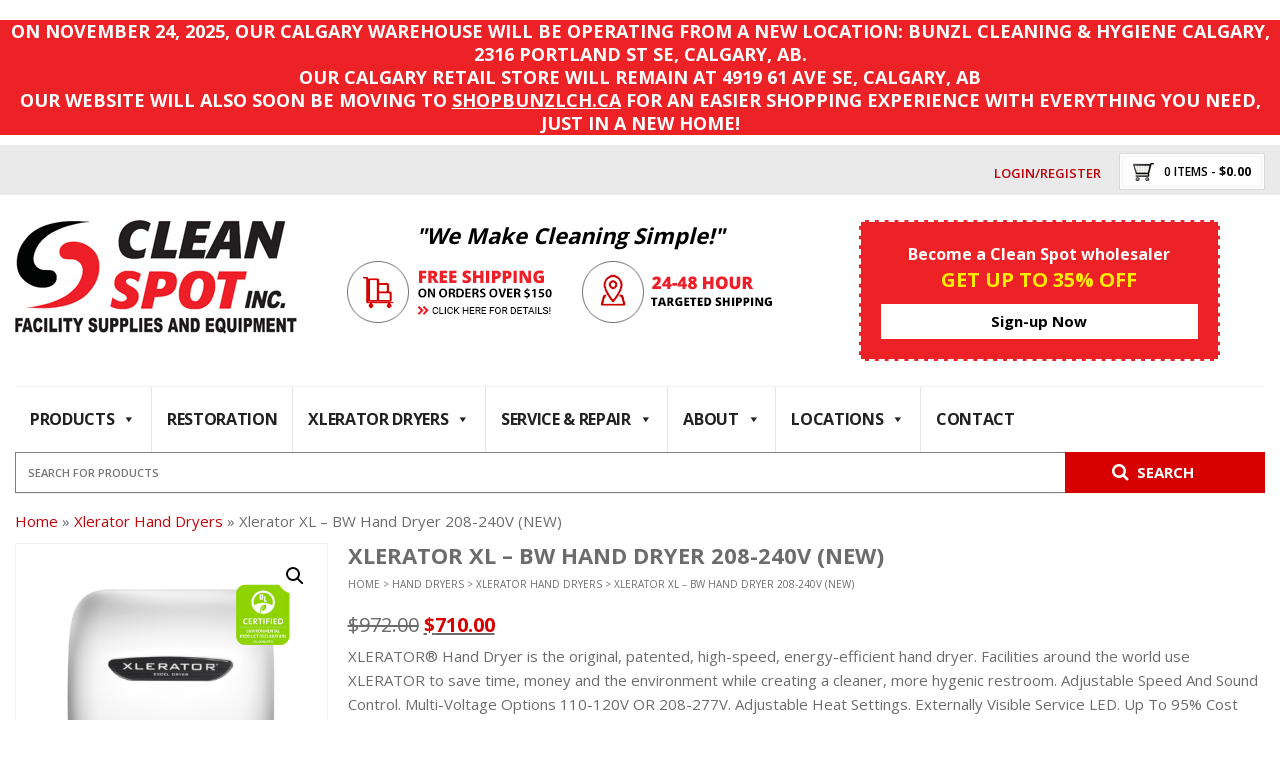

--- FILE ---
content_type: text/html; charset=UTF-8
request_url: https://cleanspot.ca/product/xlerator-xl-bw-hand-dryer-208-277v-new/
body_size: 26821
content:
<!DOCTYPE html>
<html class="no-js" lang="en-US" prefix="og: https://ogp.me/ns#" xmlns="http://www.w3.org/1999/xhtml" prefix="og: http://ogp.me/ns# fb: http://www.facebook.com/2008/fbml" >

<!-- START HEAD -->
<head>
    <meta charset="UTF-8">
    <meta http-equiv="X-UA-Compatible" content="IE=edge">
	
    	
        <meta name="viewport" content="width=device-width, initial-scale=1">
    
    <link rel="profile" href="http://gmpg.org/xfn/11">
    <link rel="pingback" href="https://cleanspot.ca/xmlrpc.php">
    <!-- HTML5 Shim and Respond.js IE8 support of HTML5 elements and media queries -->
    <!--[if lt IE 9]>
    <script src="https://cdn.cleanspot.ca/wp-content/themes/nielsen/core/assets/js/frontend/html5shiv.js"></script>
    <script src="https://cdn.cleanspot.ca/wp-content/themes/nielsen/core/assets/js/frontend/respond.min.js"></script>
    <![endif]-->

		
	<!-- Google Tag Manager -->
	<script>(function(w,d,s,l,i){w[l]=w[l]||[];w[l].push({'gtm.start':
	new Date().getTime(),event:'gtm.js'});var f=d.getElementsByTagName(s)[0],
	j=d.createElement(s),dl=l!='dataLayer'?'&l='+l:'';j.async=true;j.src=
	'https://www.googletagmanager.com/gtm.js?id='+i+dl;f.parentNode.insertBefore(j,f);
	})(window,document,'script','dataLayer','GTM-TQSWDJ6');</script>
	<!-- End Google Tag Manager -->
        <script type="text/javascript">document.documentElement.className = document.documentElement.className.replace( 'no-js', '' ) + ' yes-js js_active js'</script>
			<style>
							</style>
		
<!-- Search Engine Optimization by Rank Math PRO - https://rankmath.com/ -->
<title>Xlerator XL - BW Hand Dryer 208-240V (NEW) | Clean Spot</title>
<meta name="description" content="Shop Xlerator XL - BW Hand Dryer 208-240V (NEW) from Clean Spot. Free shipping options across Canada."/>
<meta name="robots" content="follow, index, max-snippet:-1, max-video-preview:-1, max-image-preview:large"/>
<link rel="canonical" href="https://cleanspot.ca/product/xlerator-xl-bw-hand-dryer-208-277v-new/" />
<meta property="og:locale" content="en_US" />
<meta property="og:type" content="product" />
<meta property="og:title" content="Xlerator XL - BW Hand Dryer 208-240V (NEW) | Clean Spot" />
<meta property="og:description" content="Shop Xlerator XL - BW Hand Dryer 208-240V (NEW) from Clean Spot. Free shipping options across Canada." />
<meta property="og:url" content="https://cleanspot.ca/product/xlerator-xl-bw-hand-dryer-208-277v-new/" />
<meta property="og:site_name" content="Clean Spot" />
<meta property="og:updated_time" content="2025-11-23T21:27:34-07:00" />
<meta property="og:image" content="https://cdn.cleanspot.ca/wp-content/uploads/2025/07/EDI-603566A-NS-1.jpg" />
<meta property="og:image:secure_url" content="https://cdn.cleanspot.ca/wp-content/uploads/2025/07/EDI-603566A-NS-1.jpg" />
<meta property="og:image:width" content="386" />
<meta property="og:image:height" content="400" />
<meta property="og:image:alt" content="Xlerator XL &#8211; BW Hand Dryer 208-240V (NEW)" />
<meta property="og:image:type" content="image/jpeg" />
<meta property="product:price:amount" content="710.00" />
<meta property="product:price:currency" content="CAD" />
<meta property="product:availability" content="instock" />
<meta property="product:retailer_item_id" content="EDI-603566A-NS" />
<meta name="twitter:card" content="summary_large_image" />
<meta name="twitter:title" content="Xlerator XL - BW Hand Dryer 208-240V (NEW) | Clean Spot" />
<meta name="twitter:description" content="Shop Xlerator XL - BW Hand Dryer 208-240V (NEW) from Clean Spot. Free shipping options across Canada." />
<meta name="twitter:site" content="@CleanSpot" />
<meta name="twitter:creator" content="@CleanSpot" />
<meta name="twitter:image" content="https://cdn.cleanspot.ca/wp-content/uploads/2025/07/EDI-603566A-NS-1.jpg" />
<meta name="twitter:label1" content="Price" />
<meta name="twitter:data1" content="&#036;710.00" />
<meta name="twitter:label2" content="Availability" />
<meta name="twitter:data2" content="In stock" />
<script type="application/ld+json" class="rank-math-schema-pro">{"@context":"https://schema.org","@graph":[{"@type":"Place","@id":"https://cleanspot.ca/#place","geo":{"@type":"GeoCoordinates","latitude":"50.9986583","longitude":"-113.9660613"},"hasMap":"https://www.google.com/maps/search/?api=1&amp;query=50.9986583,-113.9660613","address":{"@type":"PostalAddress","streetAddress":"4919 61 Ave SE","addressLocality":"Calgary","addressRegion":"AB","postalCode":"T2C 4R1","addressCountry":"CA"}},{"@type":"ImageObject","@id":"https://cdn.cleanspot.ca/wp-content/uploads/2025/07/EDI-603566A-NS-1.jpg","url":"https://cdn.cleanspot.ca/wp-content/uploads/2025/07/EDI-603566A-NS-1.jpg","width":"386","height":"400","inLanguage":"en-US"},{"@type":"BreadcrumbList","@id":"https://cleanspot.ca/product/xlerator-xl-bw-hand-dryer-208-277v-new/#breadcrumb","itemListElement":[{"@type":"ListItem","position":"1","item":{"@id":"https://cleanspot.ca","name":"Home"}},{"@type":"ListItem","position":"2","item":{"@id":"https://cleanspot.ca/products/hand-dryers/xlerator-dryers/","name":"Xlerator Hand Dryers"}},{"@type":"ListItem","position":"3","item":{"@id":"https://cleanspot.ca/product/xlerator-xl-bw-hand-dryer-208-277v-new/","name":"Xlerator XL &#8211; BW Hand Dryer 208-240V (NEW)"}}]},{"@type":"ItemPage","@id":"https://cleanspot.ca/product/xlerator-xl-bw-hand-dryer-208-277v-new/#webpage","url":"https://cleanspot.ca/product/xlerator-xl-bw-hand-dryer-208-277v-new/","name":"Xlerator XL - BW Hand Dryer 208-240V (NEW) | Clean Spot","datePublished":"2018-08-21T13:39:29-06:00","dateModified":"2025-11-23T21:27:34-07:00","isPartOf":{"@id":"https://cleanspot.ca/#website"},"primaryImageOfPage":{"@id":"https://cdn.cleanspot.ca/wp-content/uploads/2025/07/EDI-603566A-NS-1.jpg"},"inLanguage":"en-US","breadcrumb":{"@id":"https://cleanspot.ca/product/xlerator-xl-bw-hand-dryer-208-277v-new/#breadcrumb"}},{"@type":"Product","name":"Xlerator XL - BW Hand Dryer 208-240V (NEW) | Clean Spot","description":"Shop Xlerator XL - BW Hand Dryer 208-240V (NEW) from Clean Spot. Free shipping options across Canada.","sku":"EDI-603566A-NS","category":"Hand Dryers &gt; Xlerator Hand Dryers","mainEntityOfPage":{"@id":"https://cleanspot.ca/product/xlerator-xl-bw-hand-dryer-208-277v-new/#webpage"},"image":[{"@type":"ImageObject","url":"https://cdn.cleanspot.ca/wp-content/uploads/2025/07/EDI-603566A-NS-1.jpg","height":"400","width":"386"}],"offers":{"@type":"Offer","price":"710.00","priceCurrency":"CAD","priceValidUntil":"2023-01-05","availability":"https://schema.org/InStock","itemCondition":"NewCondition","url":"https://cleanspot.ca/product/xlerator-xl-bw-hand-dryer-208-277v-new/","seller":{"@type":"Organization","@id":"https://cleanspot.ca/","name":"Clean Spot","url":"https://cleanspot.ca","logo":"https://cdn.cleanspot.ca/wp-content/uploads/2025/06/Clean-Spot-Logo.jpg"},"priceSpecification":{"price":"710.00","priceCurrency":"CAD","valueAddedTaxIncluded":"false"}},"@id":"https://cleanspot.ca/product/xlerator-xl-bw-hand-dryer-208-277v-new/#richSnippet"}]}</script>
<!-- /Rank Math WordPress SEO plugin -->

<link rel='dns-prefetch' href='//www.googletagmanager.com' />
<link rel='dns-prefetch' href='//fonts.googleapis.com' />
<link rel="alternate" type="application/rss+xml" title="Clean Spot &raquo; Feed" href="https://cleanspot.ca/feed/" />
<link rel="alternate" type="application/rss+xml" title="Clean Spot &raquo; Comments Feed" href="https://cleanspot.ca/comments/feed/" />
<link rel="alternate" type="application/rss+xml" title="Clean Spot &raquo; Xlerator XL &#8211; BW Hand Dryer 208-240V (NEW) Comments Feed" href="https://cleanspot.ca/product/xlerator-xl-bw-hand-dryer-208-277v-new/feed/" />
<link rel="alternate" title="oEmbed (JSON)" type="application/json+oembed" href="https://cleanspot.ca/wp-json/oembed/1.0/embed?url=https%3A%2F%2Fcleanspot.ca%2Fproduct%2Fxlerator-xl-bw-hand-dryer-208-277v-new%2F" />
<link rel="alternate" title="oEmbed (XML)" type="text/xml+oembed" href="https://cleanspot.ca/wp-json/oembed/1.0/embed?url=https%3A%2F%2Fcleanspot.ca%2Fproduct%2Fxlerator-xl-bw-hand-dryer-208-277v-new%2F&#038;format=xml" />
<style id='wp-img-auto-sizes-contain-inline-css' type='text/css'>
img:is([sizes=auto i],[sizes^="auto," i]){contain-intrinsic-size:3000px 1500px}
/*# sourceURL=wp-img-auto-sizes-contain-inline-css */
</style>
<style id='wp-emoji-styles-inline-css' type='text/css'>

	img.wp-smiley, img.emoji {
		display: inline !important;
		border: none !important;
		box-shadow: none !important;
		height: 1em !important;
		width: 1em !important;
		margin: 0 0.07em !important;
		vertical-align: -0.1em !important;
		background: none !important;
		padding: 0 !important;
	}
/*# sourceURL=wp-emoji-styles-inline-css */
</style>
<style id='wp-block-library-inline-css' type='text/css'>
:root{--wp-block-synced-color:#7a00df;--wp-block-synced-color--rgb:122,0,223;--wp-bound-block-color:var(--wp-block-synced-color);--wp-editor-canvas-background:#ddd;--wp-admin-theme-color:#007cba;--wp-admin-theme-color--rgb:0,124,186;--wp-admin-theme-color-darker-10:#006ba1;--wp-admin-theme-color-darker-10--rgb:0,107,160.5;--wp-admin-theme-color-darker-20:#005a87;--wp-admin-theme-color-darker-20--rgb:0,90,135;--wp-admin-border-width-focus:2px}@media (min-resolution:192dpi){:root{--wp-admin-border-width-focus:1.5px}}.wp-element-button{cursor:pointer}:root .has-very-light-gray-background-color{background-color:#eee}:root .has-very-dark-gray-background-color{background-color:#313131}:root .has-very-light-gray-color{color:#eee}:root .has-very-dark-gray-color{color:#313131}:root .has-vivid-green-cyan-to-vivid-cyan-blue-gradient-background{background:linear-gradient(135deg,#00d084,#0693e3)}:root .has-purple-crush-gradient-background{background:linear-gradient(135deg,#34e2e4,#4721fb 50%,#ab1dfe)}:root .has-hazy-dawn-gradient-background{background:linear-gradient(135deg,#faaca8,#dad0ec)}:root .has-subdued-olive-gradient-background{background:linear-gradient(135deg,#fafae1,#67a671)}:root .has-atomic-cream-gradient-background{background:linear-gradient(135deg,#fdd79a,#004a59)}:root .has-nightshade-gradient-background{background:linear-gradient(135deg,#330968,#31cdcf)}:root .has-midnight-gradient-background{background:linear-gradient(135deg,#020381,#2874fc)}:root{--wp--preset--font-size--normal:16px;--wp--preset--font-size--huge:42px}.has-regular-font-size{font-size:1em}.has-larger-font-size{font-size:2.625em}.has-normal-font-size{font-size:var(--wp--preset--font-size--normal)}.has-huge-font-size{font-size:var(--wp--preset--font-size--huge)}.has-text-align-center{text-align:center}.has-text-align-left{text-align:left}.has-text-align-right{text-align:right}.has-fit-text{white-space:nowrap!important}#end-resizable-editor-section{display:none}.aligncenter{clear:both}.items-justified-left{justify-content:flex-start}.items-justified-center{justify-content:center}.items-justified-right{justify-content:flex-end}.items-justified-space-between{justify-content:space-between}.screen-reader-text{border:0;clip-path:inset(50%);height:1px;margin:-1px;overflow:hidden;padding:0;position:absolute;width:1px;word-wrap:normal!important}.screen-reader-text:focus{background-color:#ddd;clip-path:none;color:#444;display:block;font-size:1em;height:auto;left:5px;line-height:normal;padding:15px 23px 14px;text-decoration:none;top:5px;width:auto;z-index:100000}html :where(.has-border-color){border-style:solid}html :where([style*=border-top-color]){border-top-style:solid}html :where([style*=border-right-color]){border-right-style:solid}html :where([style*=border-bottom-color]){border-bottom-style:solid}html :where([style*=border-left-color]){border-left-style:solid}html :where([style*=border-width]){border-style:solid}html :where([style*=border-top-width]){border-top-style:solid}html :where([style*=border-right-width]){border-right-style:solid}html :where([style*=border-bottom-width]){border-bottom-style:solid}html :where([style*=border-left-width]){border-left-style:solid}html :where(img[class*=wp-image-]){height:auto;max-width:100%}:where(figure){margin:0 0 1em}html :where(.is-position-sticky){--wp-admin--admin-bar--position-offset:var(--wp-admin--admin-bar--height,0px)}@media screen and (max-width:600px){html :where(.is-position-sticky){--wp-admin--admin-bar--position-offset:0px}}

/*# sourceURL=wp-block-library-inline-css */
</style><link rel='stylesheet' id='wc-blocks-style-css' href='https://cdn.cleanspot.ca/wp-content/plugins/woocommerce/assets/client/blocks/wc-blocks.css' type='text/css' media='all' />
<style id='global-styles-inline-css' type='text/css'>
:root{--wp--preset--aspect-ratio--square: 1;--wp--preset--aspect-ratio--4-3: 4/3;--wp--preset--aspect-ratio--3-4: 3/4;--wp--preset--aspect-ratio--3-2: 3/2;--wp--preset--aspect-ratio--2-3: 2/3;--wp--preset--aspect-ratio--16-9: 16/9;--wp--preset--aspect-ratio--9-16: 9/16;--wp--preset--color--black: #000000;--wp--preset--color--cyan-bluish-gray: #abb8c3;--wp--preset--color--white: #ffffff;--wp--preset--color--pale-pink: #f78da7;--wp--preset--color--vivid-red: #cf2e2e;--wp--preset--color--luminous-vivid-orange: #ff6900;--wp--preset--color--luminous-vivid-amber: #fcb900;--wp--preset--color--light-green-cyan: #7bdcb5;--wp--preset--color--vivid-green-cyan: #00d084;--wp--preset--color--pale-cyan-blue: #8ed1fc;--wp--preset--color--vivid-cyan-blue: #0693e3;--wp--preset--color--vivid-purple: #9b51e0;--wp--preset--gradient--vivid-cyan-blue-to-vivid-purple: linear-gradient(135deg,rgb(6,147,227) 0%,rgb(155,81,224) 100%);--wp--preset--gradient--light-green-cyan-to-vivid-green-cyan: linear-gradient(135deg,rgb(122,220,180) 0%,rgb(0,208,130) 100%);--wp--preset--gradient--luminous-vivid-amber-to-luminous-vivid-orange: linear-gradient(135deg,rgb(252,185,0) 0%,rgb(255,105,0) 100%);--wp--preset--gradient--luminous-vivid-orange-to-vivid-red: linear-gradient(135deg,rgb(255,105,0) 0%,rgb(207,46,46) 100%);--wp--preset--gradient--very-light-gray-to-cyan-bluish-gray: linear-gradient(135deg,rgb(238,238,238) 0%,rgb(169,184,195) 100%);--wp--preset--gradient--cool-to-warm-spectrum: linear-gradient(135deg,rgb(74,234,220) 0%,rgb(151,120,209) 20%,rgb(207,42,186) 40%,rgb(238,44,130) 60%,rgb(251,105,98) 80%,rgb(254,248,76) 100%);--wp--preset--gradient--blush-light-purple: linear-gradient(135deg,rgb(255,206,236) 0%,rgb(152,150,240) 100%);--wp--preset--gradient--blush-bordeaux: linear-gradient(135deg,rgb(254,205,165) 0%,rgb(254,45,45) 50%,rgb(107,0,62) 100%);--wp--preset--gradient--luminous-dusk: linear-gradient(135deg,rgb(255,203,112) 0%,rgb(199,81,192) 50%,rgb(65,88,208) 100%);--wp--preset--gradient--pale-ocean: linear-gradient(135deg,rgb(255,245,203) 0%,rgb(182,227,212) 50%,rgb(51,167,181) 100%);--wp--preset--gradient--electric-grass: linear-gradient(135deg,rgb(202,248,128) 0%,rgb(113,206,126) 100%);--wp--preset--gradient--midnight: linear-gradient(135deg,rgb(2,3,129) 0%,rgb(40,116,252) 100%);--wp--preset--font-size--small: 13px;--wp--preset--font-size--medium: 20px;--wp--preset--font-size--large: 36px;--wp--preset--font-size--x-large: 42px;--wp--preset--spacing--20: 0.44rem;--wp--preset--spacing--30: 0.67rem;--wp--preset--spacing--40: 1rem;--wp--preset--spacing--50: 1.5rem;--wp--preset--spacing--60: 2.25rem;--wp--preset--spacing--70: 3.38rem;--wp--preset--spacing--80: 5.06rem;--wp--preset--shadow--natural: 6px 6px 9px rgba(0, 0, 0, 0.2);--wp--preset--shadow--deep: 12px 12px 50px rgba(0, 0, 0, 0.4);--wp--preset--shadow--sharp: 6px 6px 0px rgba(0, 0, 0, 0.2);--wp--preset--shadow--outlined: 6px 6px 0px -3px rgb(255, 255, 255), 6px 6px rgb(0, 0, 0);--wp--preset--shadow--crisp: 6px 6px 0px rgb(0, 0, 0);}:where(.is-layout-flex){gap: 0.5em;}:where(.is-layout-grid){gap: 0.5em;}body .is-layout-flex{display: flex;}.is-layout-flex{flex-wrap: wrap;align-items: center;}.is-layout-flex > :is(*, div){margin: 0;}body .is-layout-grid{display: grid;}.is-layout-grid > :is(*, div){margin: 0;}:where(.wp-block-columns.is-layout-flex){gap: 2em;}:where(.wp-block-columns.is-layout-grid){gap: 2em;}:where(.wp-block-post-template.is-layout-flex){gap: 1.25em;}:where(.wp-block-post-template.is-layout-grid){gap: 1.25em;}.has-black-color{color: var(--wp--preset--color--black) !important;}.has-cyan-bluish-gray-color{color: var(--wp--preset--color--cyan-bluish-gray) !important;}.has-white-color{color: var(--wp--preset--color--white) !important;}.has-pale-pink-color{color: var(--wp--preset--color--pale-pink) !important;}.has-vivid-red-color{color: var(--wp--preset--color--vivid-red) !important;}.has-luminous-vivid-orange-color{color: var(--wp--preset--color--luminous-vivid-orange) !important;}.has-luminous-vivid-amber-color{color: var(--wp--preset--color--luminous-vivid-amber) !important;}.has-light-green-cyan-color{color: var(--wp--preset--color--light-green-cyan) !important;}.has-vivid-green-cyan-color{color: var(--wp--preset--color--vivid-green-cyan) !important;}.has-pale-cyan-blue-color{color: var(--wp--preset--color--pale-cyan-blue) !important;}.has-vivid-cyan-blue-color{color: var(--wp--preset--color--vivid-cyan-blue) !important;}.has-vivid-purple-color{color: var(--wp--preset--color--vivid-purple) !important;}.has-black-background-color{background-color: var(--wp--preset--color--black) !important;}.has-cyan-bluish-gray-background-color{background-color: var(--wp--preset--color--cyan-bluish-gray) !important;}.has-white-background-color{background-color: var(--wp--preset--color--white) !important;}.has-pale-pink-background-color{background-color: var(--wp--preset--color--pale-pink) !important;}.has-vivid-red-background-color{background-color: var(--wp--preset--color--vivid-red) !important;}.has-luminous-vivid-orange-background-color{background-color: var(--wp--preset--color--luminous-vivid-orange) !important;}.has-luminous-vivid-amber-background-color{background-color: var(--wp--preset--color--luminous-vivid-amber) !important;}.has-light-green-cyan-background-color{background-color: var(--wp--preset--color--light-green-cyan) !important;}.has-vivid-green-cyan-background-color{background-color: var(--wp--preset--color--vivid-green-cyan) !important;}.has-pale-cyan-blue-background-color{background-color: var(--wp--preset--color--pale-cyan-blue) !important;}.has-vivid-cyan-blue-background-color{background-color: var(--wp--preset--color--vivid-cyan-blue) !important;}.has-vivid-purple-background-color{background-color: var(--wp--preset--color--vivid-purple) !important;}.has-black-border-color{border-color: var(--wp--preset--color--black) !important;}.has-cyan-bluish-gray-border-color{border-color: var(--wp--preset--color--cyan-bluish-gray) !important;}.has-white-border-color{border-color: var(--wp--preset--color--white) !important;}.has-pale-pink-border-color{border-color: var(--wp--preset--color--pale-pink) !important;}.has-vivid-red-border-color{border-color: var(--wp--preset--color--vivid-red) !important;}.has-luminous-vivid-orange-border-color{border-color: var(--wp--preset--color--luminous-vivid-orange) !important;}.has-luminous-vivid-amber-border-color{border-color: var(--wp--preset--color--luminous-vivid-amber) !important;}.has-light-green-cyan-border-color{border-color: var(--wp--preset--color--light-green-cyan) !important;}.has-vivid-green-cyan-border-color{border-color: var(--wp--preset--color--vivid-green-cyan) !important;}.has-pale-cyan-blue-border-color{border-color: var(--wp--preset--color--pale-cyan-blue) !important;}.has-vivid-cyan-blue-border-color{border-color: var(--wp--preset--color--vivid-cyan-blue) !important;}.has-vivid-purple-border-color{border-color: var(--wp--preset--color--vivid-purple) !important;}.has-vivid-cyan-blue-to-vivid-purple-gradient-background{background: var(--wp--preset--gradient--vivid-cyan-blue-to-vivid-purple) !important;}.has-light-green-cyan-to-vivid-green-cyan-gradient-background{background: var(--wp--preset--gradient--light-green-cyan-to-vivid-green-cyan) !important;}.has-luminous-vivid-amber-to-luminous-vivid-orange-gradient-background{background: var(--wp--preset--gradient--luminous-vivid-amber-to-luminous-vivid-orange) !important;}.has-luminous-vivid-orange-to-vivid-red-gradient-background{background: var(--wp--preset--gradient--luminous-vivid-orange-to-vivid-red) !important;}.has-very-light-gray-to-cyan-bluish-gray-gradient-background{background: var(--wp--preset--gradient--very-light-gray-to-cyan-bluish-gray) !important;}.has-cool-to-warm-spectrum-gradient-background{background: var(--wp--preset--gradient--cool-to-warm-spectrum) !important;}.has-blush-light-purple-gradient-background{background: var(--wp--preset--gradient--blush-light-purple) !important;}.has-blush-bordeaux-gradient-background{background: var(--wp--preset--gradient--blush-bordeaux) !important;}.has-luminous-dusk-gradient-background{background: var(--wp--preset--gradient--luminous-dusk) !important;}.has-pale-ocean-gradient-background{background: var(--wp--preset--gradient--pale-ocean) !important;}.has-electric-grass-gradient-background{background: var(--wp--preset--gradient--electric-grass) !important;}.has-midnight-gradient-background{background: var(--wp--preset--gradient--midnight) !important;}.has-small-font-size{font-size: var(--wp--preset--font-size--small) !important;}.has-medium-font-size{font-size: var(--wp--preset--font-size--medium) !important;}.has-large-font-size{font-size: var(--wp--preset--font-size--large) !important;}.has-x-large-font-size{font-size: var(--wp--preset--font-size--x-large) !important;}
/*# sourceURL=global-styles-inline-css */
</style>

<style id='classic-theme-styles-inline-css' type='text/css'>
/*! This file is auto-generated */
.wp-block-button__link{color:#fff;background-color:#32373c;border-radius:9999px;box-shadow:none;text-decoration:none;padding:calc(.667em + 2px) calc(1.333em + 2px);font-size:1.125em}.wp-block-file__button{background:#32373c;color:#fff;text-decoration:none}
/*# sourceURL=/wp-includes/css/classic-themes.min.css */
</style>
<link rel='stylesheet' id='ced_cng-style-css' href='https://cdn.cleanspot.ca/wp-content/plugins/one-click-order-reorder/assets/css/style.min.css' type='text/css' media='all' />
<link rel='stylesheet' id='photoswipe-css' href='https://cdn.cleanspot.ca/wp-content/plugins/woocommerce/assets/css/photoswipe/photoswipe.min.css' type='text/css' media='all' />
<link rel='stylesheet' id='photoswipe-default-skin-css' href='https://cdn.cleanspot.ca/wp-content/plugins/woocommerce/assets/css/photoswipe/default-skin/default-skin.min.css' type='text/css' media='all' />
<link rel='stylesheet' id='yit-layout-css' href='https://cdn.cleanspot.ca/wp-content/themes/neilsen-child/woocommerce/style.css' type='text/css' media='' />
<style id='woocommerce-inline-inline-css' type='text/css'>
.woocommerce form .form-row .required { visibility: visible; }
/*# sourceURL=woocommerce-inline-inline-css */
</style>
<link rel='stylesheet' id='megamenu-css' href='https://cdn.cleanspot.ca/wp-content/uploads/maxmegamenu/style.css' type='text/css' media='all' />
<link rel='stylesheet' id='dashicons-css' href='https://cleanspot.ca/wp-includes/css/dashicons.min.css' type='text/css' media='all' />
<style id='dashicons-inline-css' type='text/css'>
[data-font="Dashicons"]:before {font-family: 'Dashicons' !important;content: attr(data-icon) !important;speak: none !important;font-weight: normal !important;font-variant: normal !important;text-transform: none !important;line-height: 1 !important;font-style: normal !important;-webkit-font-smoothing: antialiased !important;-moz-osx-font-smoothing: grayscale !important;}
/*# sourceURL=dashicons-inline-css */
</style>
<link rel='stylesheet' id='yith_wcas_frontend-css' href='https://cdn.cleanspot.ca/wp-content/plugins/yith-woocommerce-ajax-search-premium/assets/css/yith_wcas_ajax_search.css' type='text/css' media='all' />
<style id='yith_wcas_frontend-inline-css' type='text/css'>

                .autocomplete-suggestion{
                    padding-right: 0px;
                }
                .woocommerce .autocomplete-suggestion  span.yith_wcas_result_on_sale,
                .autocomplete-suggestion  span.yith_wcas_result_on_sale{
                        background: #c0392b;
                        color: #ffffff
                }
                .woocommerce .autocomplete-suggestion  span.yith_wcas_result_outofstock,
                .autocomplete-suggestion  span.yith_wcas_result_outofstock{
                        background: #7a7a7a;
                        color: #ffffff
                }
                .woocommerce .autocomplete-suggestion  span.yith_wcas_result_featured,
                .autocomplete-suggestion  span.yith_wcas_result_featured{
                        background: #c0392b;
                        color: #ffffff
                }
                .autocomplete-suggestion img{
                    width: 50px;
                }
                .autocomplete-suggestion .yith_wcas_result_content .title{
                    color: #004b91;
                }
                .autocomplete-suggestion{
                                    min-height: 60px;
                                }
/*# sourceURL=yith_wcas_frontend-inline-css */
</style>
<link rel='stylesheet' id='woocommerce_prettyPhoto_css-css' href='https://cdn.cleanspot.ca/wp-content/plugins/woocommerce/assets/css/prettyPhoto.css' type='text/css' media='all' />
<link rel='stylesheet' id='jquery-selectBox-css' href='https://cdn.cleanspot.ca/wp-content/plugins/yith-woocommerce-wishlist-premium/assets/css/jquery.selectBox.css' type='text/css' media='all' />
<link rel='stylesheet' id='yith-wcwl-user-main-css' href='https://cdn.cleanspot.ca/wp-content/themes/neilsen-child/wishlist.css' type='text/css' media='all' />
<link rel='stylesheet' id='yith-wcwl-font-awesome-css' href='https://cdn.cleanspot.ca/wp-content/plugins/yith-woocommerce-wishlist-premium/assets/css/font-awesome.min.css' type='text/css' media='all' />
<link rel='stylesheet' id='js_composer_front-css-css' href='https://cdn.cleanspot.ca/wp-content/plugins/js_composer/assets/css/js_composer.min.css' type='text/css' media='all' />
<link rel='stylesheet' id='bootstrap-twitter-css' href='https://cdn.cleanspot.ca/wp-content/themes/nielsen/theme/assets/bootstrap/css/bootstrap.min.css' type='text/css' media='all' />
<link rel='stylesheet' id='parent-style-css' href='https://cdn.cleanspot.ca/wp-content/themes/nielsen/style.css' type='text/css' media='all' />
<link rel='stylesheet' id='woocommerce-parent-style-css' href='https://cdn.cleanspot.ca/wp-content/themes/nielsen/woocommerce/style.css' type='text/css' media='all' />
<link rel='stylesheet' id='yit-icon-retinaicon-font-css' href='https://cdn.cleanspot.ca/wp-content/themes/nielsen/theme/assets/fonts/retinaicon-font/style.css' type='text/css' media='all' />
<link rel='stylesheet' id='font-awesome-css' href='https://cdn.cleanspot.ca/wp-content/plugins/yith-woocommerce-ajax-search-premium/plugin-fw/assets/fonts/font-awesome/font-awesome.min.css' type='text/css' media='all' />
<style id='font-awesome-inline-css' type='text/css'>
[data-font="FontAwesome"]:before {font-family: 'FontAwesome' !important;content: attr(data-icon) !important;speak: none !important;font-weight: normal !important;font-variant: normal !important;text-transform: none !important;line-height: 1 !important;font-style: normal !important;-webkit-font-smoothing: antialiased !important;-moz-osx-font-smoothing: grayscale !important;}
/*# sourceURL=font-awesome-inline-css */
</style>
<link rel='stylesheet' id='theme-stylesheet-css' href='https://cdn.cleanspot.ca/wp-content/themes/neilsen-child/style.css' type='text/css' media='all' />
<link rel='stylesheet' id='shortcodes-css' href='https://cdn.cleanspot.ca/wp-content/themes/nielsen/theme/assets/css/shortcodes.css' type='text/css' media='all' />
<link rel='stylesheet' id='widgets-theme-css' href='https://cdn.cleanspot.ca/wp-content/themes/nielsen/theme/assets/css/widgets.css' type='text/css' media='all' />
<link rel='stylesheet' id='comment-stylesheet-css' href='https://cdn.cleanspot.ca/wp-content/themes/nielsen/theme/assets/css/comment.css' type='text/css' media='all' />
<link rel='stylesheet' id='animate-css' href='https://cdn.cleanspot.ca/wp-content/themes/nielsen/theme/assets/css/animate.css' type='text/css' media='all' />
<link rel='stylesheet' id='prettyPhoto-css' href='https://cdn.cleanspot.ca/wp-content/themes/nielsen/theme/assets/css/prettyPhoto.css' type='text/css' media='all' />
<link rel='stylesheet' id='owl-slider-css' href='https://cdn.cleanspot.ca/wp-content/themes/nielsen/theme/assets/css/owl.css' type='text/css' media='all' />
<link rel='stylesheet' id='scrollbar-css' href='https://cdn.cleanspot.ca/wp-content/themes/nielsen/theme/assets/css/scrollbar.css' type='text/css' media='all' />
<link rel='stylesheet' id='google-fonts-css' href='//fonts.googleapis.com/css?family=Open+Sans%3Aregular%2C600%2C700%2C400%2C500%2C300%2C800%7CSource+Sans+Pro%3Aregular%7COpen+Sans+Condensed%3A300%2C800&#038;ver=6.9' type='text/css' media='all' />
<link rel='stylesheet' id='cache-dynamics-css' href='https://cdn.cleanspot.ca/wp-content/themes/neilsen-child/cache/dynamics.css' type='text/css' media='all' />
<link rel='stylesheet' id='responsive-css' href='https://cdn.cleanspot.ca/wp-content/themes/nielsen/theme/assets/css/responsive.css' type='text/css' media='all' />
<link rel='stylesheet' id='custom-css' href='https://cdn.cleanspot.ca/wp-content/themes/neilsen-child/custom.css' type='text/css' media='all' />
<script type="text/javascript" id="woocommerce-google-analytics-integration-gtag-js-after">
/* <![CDATA[ */
/* Google Analytics for WooCommerce (gtag.js) */
					window.dataLayer = window.dataLayer || [];
					function gtag(){dataLayer.push(arguments);}
					// Set up default consent state.
					for ( const mode of [{"analytics_storage":"denied","ad_storage":"denied","ad_user_data":"denied","ad_personalization":"denied","region":["AT","BE","BG","HR","CY","CZ","DK","EE","FI","FR","DE","GR","HU","IS","IE","IT","LV","LI","LT","LU","MT","NL","NO","PL","PT","RO","SK","SI","ES","SE","GB","CH"]}] || [] ) {
						gtag( "consent", "default", { "wait_for_update": 500, ...mode } );
					}
					gtag("js", new Date());
					gtag("set", "developer_id.dOGY3NW", true);
					gtag("config", "G-QYKTTB8SDR", {"track_404":true,"allow_google_signals":true,"logged_in":false,"linker":{"domains":[],"allow_incoming":false},"custom_map":{"dimension1":"logged_in"}});
//# sourceURL=woocommerce-google-analytics-integration-gtag-js-after
/* ]]> */
</script>
<script type="text/javascript" id="jquery-core-js-extra">
/* <![CDATA[ */
var yit = {"isRtl":"","ajaxurl":"https://cleanspot.ca/wp-admin/admin-ajax.php","responsive_menu_text":"Navigate to...","price_filter_slider":"yes","added_to_cart_layout":"label","added_to_cart_text":"Added","load_gif":"https://cdn.cleanspot.ca/wp-content/themes/nielsen/theme/assets/images/search.gif","search_button":"GO","add_to_compare":"Add to compare","added_to_compare":"Added to compare"};
var yit_woocommerce = {"version":"10.4.3","yit_shop_show_reviews_tab_opened":"no","shop_minicart_scrollable":"yes","ajax_search_premium_installed":"1"};
//# sourceURL=jquery-core-js-extra
/* ]]> */
</script>
<script type="text/javascript" src="https://cleanspot.ca/wp-includes/js/jquery/jquery.min.js" id="jquery-core-js"></script>
<script type="text/javascript" src="https://cleanspot.ca/wp-includes/js/jquery/jquery-migrate.min.js" id="jquery-migrate-js"></script>
<script type="text/javascript" src="https://cdn.cleanspot.ca/wp-content/plugins/woocommerce/assets/js/jquery-blockui/jquery.blockUI.min.js" id="wc-jquery-blockui-js" data-wp-strategy="defer"></script>
<script type="text/javascript" id="wc-add-to-cart-js-extra">
/* <![CDATA[ */
var wc_add_to_cart_params = {"ajax_url":"/wp-admin/admin-ajax.php","wc_ajax_url":"/?wc-ajax=%%endpoint%%","i18n_view_cart":"View cart","cart_url":"","is_cart":"","cart_redirect_after_add":"no"};
//# sourceURL=wc-add-to-cart-js-extra
/* ]]> */
</script>
<script type="text/javascript" src="https://cdn.cleanspot.ca/wp-content/plugins/woocommerce/assets/js/frontend/add-to-cart.min.js" id="wc-add-to-cart-js" data-wp-strategy="defer"></script>
<script type="text/javascript" src="https://cdn.cleanspot.ca/wp-content/plugins/woocommerce/assets/js/zoom/jquery.zoom.min.js" id="wc-zoom-js" defer="defer" data-wp-strategy="defer"></script>
<script type="text/javascript" src="https://cdn.cleanspot.ca/wp-content/plugins/woocommerce/assets/js/flexslider/jquery.flexslider.min.js" id="wc-flexslider-js" defer="defer" data-wp-strategy="defer"></script>
<script type="text/javascript" src="https://cdn.cleanspot.ca/wp-content/plugins/woocommerce/assets/js/photoswipe/photoswipe.min.js" id="wc-photoswipe-js" defer="defer" data-wp-strategy="defer"></script>
<script type="text/javascript" src="https://cdn.cleanspot.ca/wp-content/plugins/woocommerce/assets/js/photoswipe/photoswipe-ui-default.min.js" id="wc-photoswipe-ui-default-js" defer="defer" data-wp-strategy="defer"></script>
<script type="text/javascript" id="wc-single-product-js-extra">
/* <![CDATA[ */
var wc_single_product_params = {"i18n_required_rating_text":"Please select a rating","i18n_rating_options":["1 of 5 stars","2 of 5 stars","3 of 5 stars","4 of 5 stars","5 of 5 stars"],"i18n_product_gallery_trigger_text":"View full-screen image gallery","review_rating_required":"yes","flexslider":{"rtl":false,"animation":"slide","smoothHeight":true,"directionNav":false,"controlNav":"thumbnails","slideshow":false,"animationSpeed":500,"animationLoop":false,"allowOneSlide":false},"zoom_enabled":"1","zoom_options":[],"photoswipe_enabled":"1","photoswipe_options":{"shareEl":false,"closeOnScroll":false,"history":false,"hideAnimationDuration":0,"showAnimationDuration":0},"flexslider_enabled":"1"};
//# sourceURL=wc-single-product-js-extra
/* ]]> */
</script>
<script type="text/javascript" src="https://cdn.cleanspot.ca/wp-content/plugins/woocommerce/assets/js/frontend/single-product.min.js" id="wc-single-product-js" defer="defer" data-wp-strategy="defer"></script>
<script type="text/javascript" src="https://cdn.cleanspot.ca/wp-content/plugins/woocommerce/assets/js/js-cookie/js.cookie.min.js" id="wc-js-cookie-js" defer="defer" data-wp-strategy="defer"></script>
<script type="text/javascript" id="woocommerce-js-extra">
/* <![CDATA[ */
var woocommerce_params = {"ajax_url":"/wp-admin/admin-ajax.php","wc_ajax_url":"/?wc-ajax=%%endpoint%%","i18n_password_show":"Show password","i18n_password_hide":"Hide password"};
//# sourceURL=woocommerce-js-extra
/* ]]> */
</script>
<script type="text/javascript" src="https://cdn.cleanspot.ca/wp-content/plugins/woocommerce/assets/js/frontend/woocommerce.min.js" id="woocommerce-js" defer="defer" data-wp-strategy="defer"></script>
<script type="text/javascript" src="https://cdn.cleanspot.ca/wp-content/plugins/js_composer/assets/js/vendors/woocommerce-add-to-cart.js" id="vc_woocommerce-add-to-cart-js-js"></script>
<script type="text/javascript" src="https://cdn.cleanspot.ca/wp-content/plugins/woocommerce/assets/js/prettyPhoto/jquery.prettyPhoto.min.js" id="wc-prettyPhoto-js" defer="defer" data-wp-strategy="defer"></script>
<script></script><link rel="https://api.w.org/" href="https://cleanspot.ca/wp-json/" /><link rel="alternate" title="JSON" type="application/json" href="https://cleanspot.ca/wp-json/wp/v2/product/513138" /><link rel="EditURI" type="application/rsd+xml" title="RSD" href="https://cleanspot.ca/xmlrpc.php?rsd" />
<meta name="generator" content="WordPress 6.9" />
<link rel='shortlink' href='https://cleanspot.ca/?p=513138' />
<script type="text/javascript" src="https://secure.gift2pair.com/js/210737.js" ></script>
<noscript><img alt="" src="https://secure.gift2pair.com/210737.png" style="display:none;" /></noscript>        <style type="text/css">
                        body, .st-content, .st-content-inner {
            background-color: #ffffff;            }
                                </style>
    <meta property="og:site_name" content="Clean Spot"/>
<meta property="og:title" content="Xlerator XL - BW Hand Dryer 208-240V (NEW) | Clean Spot"/>
<meta property="og:url" content="https://cleanspot.ca/product/xlerator-xl-bw-hand-dryer-208-277v-new/"/>
<meta property="og:description" content="XLERATOR® Hand Dryer is the original, patented, high-speed, energy-efficient hand dryer. Facilities around the world use XLERATOR to save time, money and the environment while creating a cleaner, more hygenic restroom. Adjustable Speed And Sound Control. Multi-Voltage Options 110-120V OR 208-277V. Adjustable Heat Settings. Externally Visible Service LED. Up To 95% Cost Savings vs. Paper Towels. EPD Certified. Made in the USA Certified®. 80% Less Energy Than Conventional Hand Dryers. Helps Qualify for Several LEED® v4 Credits. 7-Year Limited Warranty."/>
<meta property="og:image" content="https://cdn.cleanspot.ca/wp-content/uploads/2025/07/EDI-603566A-NS-1-290x300.jpg"/>
	<noscript><style>.woocommerce-product-gallery{ opacity: 1 !important; }</style></noscript>
	<meta name="generator" content="Powered by WPBakery Page Builder - drag and drop page builder for WordPress."/>
<link rel="icon" href="https://cdn.cleanspot.ca/wp-content/uploads/2017/07/cleanspot-favicon.jpg" sizes="32x32" />
<link rel="icon" href="https://cdn.cleanspot.ca/wp-content/uploads/2017/07/cleanspot-favicon.jpg" sizes="192x192" />
<link rel="apple-touch-icon" href="https://cdn.cleanspot.ca/wp-content/uploads/2017/07/cleanspot-favicon.jpg" />
<meta name="msapplication-TileImage" content="https://cdn.cleanspot.ca/wp-content/uploads/2017/07/cleanspot-favicon.jpg" />
		<style type="text/css" id="wp-custom-css">
			/*
You can add your own CSS here.

Click the help icon above to learn more.
*/
.timing-shedule .wpb_wrapper p{
	    display: flex;
    justify-content: flex-start;
}
.timing-shedule .wpb_wrapper p strong{
	  margin-right: 50px;
    width: 115px;
}
.blog #header-search {
    display: none;
}

.single-post #header-search {
    display: none;
}
.single-post .sidebar.sidebar-right.col-sm-3.clearfix {
    display: none;
}
 
a.addresses {
	position:relative !important; 
	top:-12px !important;
	font-weight:600;
	font-size:110%;
	color: #bd0109 !important;
}

a.delete {
padding: .5rem 1rem;
background: #222;
color: #fff;
font-size: 1.25rem;
text-transform: uppercase;
}

a.delete:before {
    content:"\f00d"; 
    font-family:FontAwesome; 
    margin-right:.5rem;
	font-size:2rem;
	vertical-align:sub;
}

.mobileAddresses {
background: #fff;
padding: 8.5px 7px;
border: 1px solid #CECECE;
margin-right: .5rem;
}

.mobileAddresses:after {
content: " My Addresses";
}

@media all and (min-width:768px) {
.mobileAddresses {display:none;}
}

@media all and (max-width:767px) {
.addresses {display:none;}
div#topbar-right {display:inline-flex;}
div.custom-html-widget {margin-top:6.5px !important;}
}		</style>
		<noscript><style> .wpb_animate_when_almost_visible { opacity: 1; }</style></noscript><style type="text/css">/** Mega Menu CSS: fs **/</style>

    
    	<h2 style="text-align: center; margin-block: 0; background-color: #ed2226; color: white; padding-block: 1.5rem; line-height: 1.3;">On November 24, 2025, our Calgary warehouse will be operating from a new location: Bunzl Cleaning & Hygiene Calgary, 2316 Portland St SE, Calgary, AB. <br> Our Calgary Retail Store will remain at 4919 61 Ave SE, Calgary, AB <br> Our website will also soon be moving to <a href="https://www.shopbunzlch.ca" style="color: white; text-decoration: underline;">shopbunzlch.ca</a> for an easier shopping experience with everything you need, just in a new home!</h2>

<link rel='stylesheet' id='wc-stripe-blocks-checkout-style-css' href='https://cdn.cleanspot.ca/wp-content/plugins/woocommerce-gateway-stripe/build/upe-blocks.css' type='text/css' media='all' />
<link rel='stylesheet' id='wc-stripe-upe-classic-css' href='https://cdn.cleanspot.ca/wp-content/plugins/woocommerce-gateway-stripe/build/upe-classic.css' type='text/css' media='all' />
<link rel='stylesheet' id='stripelink_styles-css' href='https://cdn.cleanspot.ca/wp-content/plugins/woocommerce-gateway-stripe/assets/css/stripe-link.css' type='text/css' media='all' />
</head>
<!-- END HEAD -->

<!-- START BODY -->
<body class="wp-singular product-template-default single single-product postid-513138 wp-theme-nielsen wp-child-theme-neilsen-child theme-nielsen woocommerce woocommerce-page woocommerce-no-js mega-menu-nav metaslider-plugin ywcas-nielsen-child stretched-layout chrome responsive wpb-js-composer js-comp-ver-8.5 vc_responsive" id="home">
	
	<!-- Google Tag Manager (noscript) -->
	<noscript><iframe src="https://www.googletagmanager.com/ns.html?id=GTM-TQSWDJ6"
	height="0" width="0" style="display:none;visibility:hidden"></iframe></noscript>
	<!-- End Google Tag Manager (noscript) -->


    <!-- START WRAPPER -->
<div id="wrapper" class="clearfix">
<!-- START TOPBAR -->
<div id="topbar"
     class="">
    <div class="container">
        <div class="clearfix header-wrapper">

                            <div id="topbar-left">
                    <div id="text-7" class="widget widget_text">			<div class="textwidget"><div class='header-phone vc_hidden-lg vc_hidden-md' style='position:relative; top:-5px;'>
<i data-font='retinaicon-font' data-name='' data-key='retina-communication-002' data-icon=''></i> <a href='tel:+18662812185'>(866) 281-2185</a>
</div>
</div>
		</div>                </div>
            
                            <div id="topbar-right">
                                    <div id="welcome-menu-login" class="nav">
                    <ul id="menu-welcome-login">
                        <li class="menu-item login-menu">
                            <a href="https://cleanspot.ca/my-account/">Login/Register</a>

	                        
                        </li>
                    </ul>
                </div>
            <div id="header">
		  <div id="header-sidebar" class="nav">        <div class="yit_cart_widget widget_shopping_cart">
	                    <a class="cart_label cart-items" href="https://cleanspot.ca/cart/">
	            <img src="https://cdn.cleanspot.ca/wp-content/themes/nielsen/theme/assets/images/cart.png" alt="Mini Cart" class="icon-bg yit-image" />                <span class="yit-mini-cart-icon">
                    <span class="cart-items-number">0 items</span> -
                    <span class="cart-total"><span class="woocommerce-Price-amount amount"><bdi><span class="woocommerce-Price-currencySymbol">&#36;</span>0.00</bdi></span></span>
                </span>
            </a>

            <div class="cart_wrapper ">

                <div class="widget_shopping_cart_content group scrollbar-outer">
                <ul class="cart_list product_list_widget ">

					                
                        <li class="empty">No products in the cart.</li>
                
                                    
                	</ul><!-- end product list -->
                    					
                    
                </div>

            </div>
        </div>
		</div>
		  </div>                                    </div>
            

        </div>
    </div>
</div>
<!-- END TOPBAR -->
<!-- START HEADER -->
<header id="header" class="clearfix skin2 search-big">
<div id="header-container">
    <div class="container">
        <div class="header-wrapper clearfix">

                <!-- HEADER MENU TRIGGER -->
    <div id="mobile-menu-trigger" class="mobile-menu-trigger"><a href="#" data-effect="st-effect-4" class="glyphicon glyphicon-align-justify visible-xs"></a></div>

<!-- START LOGO -->
<div id="logo" class="no-tagline" >

            <a id="logo-img" href="https://cleanspot.ca" title="Clean Spot">
                        <img src="https://cdn.cleanspot.ca/wp-content/uploads/2017/06/cleanspot-logo.jpg" title="Clean Spot" alt="Clean Spot" width="282" height="114" />
        </a>
    
    
</div>
<!-- END LOGO -->

<!-- custom-header-layout --> 
		  <div class='vc_col-md-9 vc_col-sm-6 vc_col-xs-6' style='margin-bottom:25px;'>	
				<div class='vc_row vc_hidden-xs' >
					<div class='vc_col-md-7 vc_col-sm-12  header-tagline'>
					   <em><strong>"We Make Cleaning Simple!"</strong></em>
					  <div class='image-container'>
					        <div class='vc_hidden-sm vc_hidden-xs text-right'>
                              <a href='/shipping-policy/'><img src='https://cdn.cleanspot.ca/wp-content/uploads/2022/09/header_free-shipping-2022.png' alt='Free Shipping on orders over $150'></a>
                            </div>
                            <div class='vc_hidden-sm vc_hidden-xs' style='padding-left: 1em;'>
                              <a href='/shipping-policy/'><img src='https://cdn.cleanspot.ca/wp-content/uploads/2019/02/header_Targeted-Delivery.png' alt='Targeted Delivery'></a>
                            </div>
                        </div> 
 
					</div>
					<div class='vc_col-md-5 vc_hidden-sm vc_hidden-xs'>
					    <div class='header-callout'>
							<p style='font-size:16px;'>Become a Clean Spot wholesaler <br/> <span class='text-gold' style='font-size:20px; font-weight: bold; text-transform: uppercase;'>get up to 35% off</span></p> 
                             <a href='/reseller-sign-up/' class='sign-up-now'>Sign-up Now</a>   
                        </div>
					</div>
				</div>
		</div>
<!-- START NAVIGATION -->
<nav id="nav" role="navigation" class="nav header-nav">

    <div id="mega-menu-wrap-nav" class="mega-menu-wrap"><div class="mega-menu-toggle"><div class="mega-toggle-blocks-left"></div><div class="mega-toggle-blocks-center"></div><div class="mega-toggle-blocks-right"><div class='mega-toggle-block mega-menu-toggle-block mega-toggle-block-1' id='mega-toggle-block-1' tabindex='0'><span class='mega-toggle-label' role='button' aria-expanded='false'><span class='mega-toggle-label-closed'>MENU</span><span class='mega-toggle-label-open'>MENU</span></span></div></div></div><ul id="mega-menu-nav" class="mega-menu max-mega-menu mega-menu-horizontal mega-no-js" data-event="hover_intent" data-effect="disabled" data-effect-speed="200" data-effect-mobile="disabled" data-effect-speed-mobile="0" data-mobile-force-width="false" data-second-click="go" data-document-click="collapse" data-vertical-behaviour="standard" data-breakpoint="600" data-unbind="true" data-mobile-state="collapse_all" data-mobile-direction="vertical" data-hover-intent-timeout="300" data-hover-intent-interval="100"><li class="mega-subnav-mega mega-menu-item mega-menu-item-type-post_type mega-menu-item-object-page mega-menu-item-has-children mega-current_page_parent mega-menu-megamenu mega-menu-grid mega-align-bottom-left mega-menu-grid mega-menu-item-545709 subnav-mega" id="mega-menu-item-545709"><a class="mega-menu-link" href="https://cleanspot.ca/products/" aria-expanded="false" tabindex="0">Products<span class="mega-indicator" aria-hidden="true"></span></a>
<ul class="mega-sub-menu" role='presentation'>
<li class="mega-menu-row" id="mega-menu-545709-0">
	<ul class="mega-sub-menu" style='--columns:12' role='presentation'>
<li class="mega-menu-column mega-menu-columns-3-of-12" style="--columns:12; --span:3" id="mega-menu-545709-0-0">
		<ul class="mega-sub-menu">
<li class="mega-menu-item mega-menu-item-type-taxonomy mega-menu-item-object-product_cat mega-menu-item-545710" id="mega-menu-item-545710"><a class="mega-menu-link" href="https://cleanspot.ca/products/bins/">Bins</a></li><li class="mega-menu-item mega-menu-item-type-taxonomy mega-menu-item-object-product_cat mega-menu-item-545711" id="mega-menu-item-545711"><a class="mega-menu-link" href="https://cleanspot.ca/products/building-maintenance/">Building Maintenance</a></li><li class="mega-menu-item mega-menu-item-type-taxonomy mega-menu-item-object-product_cat mega-menu-item-545713" id="mega-menu-item-545713"><a class="mega-menu-link" href="https://cleanspot.ca/products/cleaning-chemicals/">Cleaning Chemicals</a></li><li class="mega-menu-item mega-menu-item-type-taxonomy mega-menu-item-object-product_cat mega-menu-item-545714" id="mega-menu-item-545714"><a class="mega-menu-link" href="https://cleanspot.ca/products/cleaning-equipment/">Cleaning Equipment</a></li><li class="mega-menu-item mega-menu-item-type-taxonomy mega-menu-item-object-product_cat mega-menu-item-545712" id="mega-menu-item-545712"><a class="mega-menu-link" href="https://cleanspot.ca/products/carts-trucks/">Carts &amp; Trucks</a></li><li class="mega-menu-item mega-menu-item-type-taxonomy mega-menu-item-object-product_cat mega-menu-item-545715" id="mega-menu-item-545715"><a class="mega-menu-link" href="https://cleanspot.ca/products/cleaning-parts/">Cleaning Equipment - Parts</a></li><li class="mega-menu-item mega-menu-item-type-taxonomy mega-menu-item-object-product_cat mega-menu-item-545716" id="mega-menu-item-545716"><a class="mega-menu-link" href="https://cleanspot.ca/products/cleaning-tools/">Cleaning Tools &amp; Accessories</a></li>		</ul>
</li><li class="mega-menu-column mega-menu-columns-3-of-12" style="--columns:12; --span:3" id="mega-menu-545709-0-1">
		<ul class="mega-sub-menu">
<li class="mega-menu-item mega-menu-item-type-taxonomy mega-menu-item-object-product_cat mega-menu-item-545718" id="mega-menu-item-545718"><a class="mega-menu-link" href="https://cleanspot.ca/products/dust-mopping-supplies/">Dust Mopping Supplies</a></li><li class="mega-menu-item mega-menu-item-type-taxonomy mega-menu-item-object-product_cat mega-menu-item-545719" id="mega-menu-item-545719"><a class="mega-menu-link" href="https://cleanspot.ca/products/floor-pads-screens/">Floor Pads &amp; Screens</a></li><li class="mega-menu-item mega-menu-item-type-taxonomy mega-menu-item-object-product_cat mega-menu-item-545720" id="mega-menu-item-545720"><a class="mega-menu-link" href="https://cleanspot.ca/products/garbage-bags/">Garbage Bags</a></li>		</ul>
</li><li class="mega-menu-column mega-menu-columns-3-of-12" style="--columns:12; --span:3" id="mega-menu-545709-0-2">
		<ul class="mega-sub-menu">
<li class="mega-menu-item mega-menu-item-type-taxonomy mega-menu-item-object-product_cat mega-current-product-ancestor mega-menu-item-545721" id="mega-menu-item-545721"><a class="mega-menu-link" href="https://cleanspot.ca/products/hand-dryers/">Hand Dryers</a></li><li class="mega-menu-item mega-menu-item-type-taxonomy mega-menu-item-object-product_cat mega-menu-item-545722" id="mega-menu-item-545722"><a class="mega-menu-link" href="https://cleanspot.ca/products/hospitality/">Hospitality Products</a></li><li class="mega-menu-item mega-menu-item-type-taxonomy mega-menu-item-object-product_cat mega-menu-item-545723" id="mega-menu-item-545723"><a class="mega-menu-link" href="https://cleanspot.ca/products/ice-melter/">Ice Melter</a></li><li class="mega-menu-item mega-menu-item-type-taxonomy mega-menu-item-object-product_cat mega-menu-item-545724" id="mega-menu-item-545724"><a class="mega-menu-link" href="https://cleanspot.ca/products/mats/">Mats</a></li><li class="mega-menu-item mega-menu-item-type-taxonomy mega-menu-item-object-product_cat mega-menu-item-545725" id="mega-menu-item-545725"><a class="mega-menu-link" href="https://cleanspot.ca/products/microfibre-cleaning/">MicroFibre Cleaning</a></li><li class="mega-menu-item mega-menu-item-type-taxonomy mega-menu-item-object-product_cat mega-menu-item-545726" id="mega-menu-item-545726"><a class="mega-menu-link" href="https://cleanspot.ca/products/miscellaneous/">Miscellaneous</a></li>		</ul>
</li><li class="mega-menu-column mega-menu-columns-3-of-12" style="--columns:12; --span:3" id="mega-menu-545709-0-3">
		<ul class="mega-sub-menu">
<li class="mega-menu-item mega-menu-item-type-taxonomy mega-menu-item-object-product_cat mega-menu-item-545727" id="mega-menu-item-545727"><a class="mega-menu-link" href="https://cleanspot.ca/products/paper/">Paper And Packaging</a></li><li class="mega-menu-item mega-menu-item-type-taxonomy mega-menu-item-object-product_cat mega-menu-item-545728" id="mega-menu-item-545728"><a class="mega-menu-link" href="https://cleanspot.ca/products/vacuum-parts/">Vacuum Bags &amp; Common Parts</a></li><li class="mega-menu-item mega-menu-item-type-taxonomy mega-menu-item-object-product_cat mega-menu-item-545729" id="mega-menu-item-545729"><a class="mega-menu-link" href="https://cleanspot.ca/products/wet-mopping-supplies/">Wet Mopping Supplies</a></li><li class="mega-menu-item mega-menu-item-type-taxonomy mega-menu-item-object-product_cat mega-has-description mega-menu-item-545730" id="mega-menu-item-545730"><a class="mega-menu-link" href="https://cleanspot.ca/products/window-cleaning/"><span class="mega-description-group"><span class="mega-menu-title">Window Cleaning</span><span class="mega-menu-description">FREE SHIPPING ON  ORDERS OVER $250 (Some Restrictions Apply)</span></span></a></li>		</ul>
</li>	</ul>
</li><li class="mega-menu-row" id="mega-menu-545709-999">
	<ul class="mega-sub-menu" style='--columns:12' role='presentation'>
<li class="mega-menu-column mega-menu-columns-3-of-12" style="--columns:12; --span:3" id="mega-menu-545709-999-0">
		<ul class="mega-sub-menu">
<li class="mega-menu-item mega-menu-item-type-taxonomy mega-menu-item-object-product_cat mega-menu-item-1515014" id="mega-menu-item-1515014"><a class="mega-menu-link" href="https://cleanspot.ca/products/cleaning-chemicals/restoration-cleaning-supplies/">Restoration Cleaning Supplies</a></li><li class="mega-menu-item mega-menu-item-type-taxonomy mega-menu-item-object-product_cat mega-menu-item-733219" id="mega-menu-item-733219"><a class="mega-menu-link" href="https://cleanspot.ca/products/pure-water-window-cleaning/">Pure Water Power Window Cleaning</a></li>		</ul>
</li>	</ul>
</li></ul>
</li><li class="mega-menu-item mega-menu-item-type-taxonomy mega-menu-item-object-product_cat mega-align-bottom-left mega-menu-flyout mega-menu-item-1515015" id="mega-menu-item-1515015"><a class="mega-menu-link" href="https://cleanspot.ca/products/cleaning-chemicals/restoration-cleaning-supplies/" tabindex="0">Restoration</a></li><li class="mega-menu-item mega-menu-item-type-taxonomy mega-menu-item-object-product_cat mega-current-product-ancestor mega-current-menu-parent mega-current-product-parent mega-menu-item-has-children mega-align-bottom-left mega-menu-flyout mega-menu-item-515265" id="mega-menu-item-515265"><a class="mega-menu-link" href="https://cleanspot.ca/products/hand-dryers/xlerator-dryers/" aria-expanded="false" tabindex="0">Xlerator Dryers<span class="mega-indicator" aria-hidden="true"></span></a>
<ul class="mega-sub-menu">
<li class="mega-menu-item mega-menu-item-type-post_type mega-menu-item-object-page mega-menu-item-1701202" id="mega-menu-item-1701202"><a class="mega-menu-link" href="https://cleanspot.ca/xlerator-hand-dryers/">Learn More</a></li></ul>
</li><li class="mega-menu-item mega-menu-item-type-post_type mega-menu-item-object-page mega-menu-item-has-children mega-align-bottom-left mega-menu-flyout mega-menu-item-247" id="mega-menu-item-247"><a class="mega-menu-link" href="https://cleanspot.ca/service-repair/" aria-expanded="false" tabindex="0">Service &#038; Repair<span class="mega-indicator" aria-hidden="true"></span></a>
<ul class="mega-sub-menu">
<li class="mega-menu-item mega-menu-item-type-post_type mega-menu-item-object-page mega-menu-item-1271" id="mega-menu-item-1271"><a class="mega-menu-link" href="https://cleanspot.ca/service-repair/leasing-2/">Equipment Leasing</a></li></ul>
</li><li class="mega-menu-item mega-menu-item-type-post_type mega-menu-item-object-page mega-menu-item-has-children mega-align-bottom-left mega-menu-flyout mega-menu-item-812" id="mega-menu-item-812"><a class="mega-menu-link" href="https://cleanspot.ca/about/" aria-expanded="false" tabindex="0">About<span class="mega-indicator" aria-hidden="true"></span></a>
<ul class="mega-sub-menu">
<li class="mega-menu-item mega-menu-item-type-post_type mega-menu-item-object-page mega-menu-item-1493080" id="mega-menu-item-1493080"><a class="mega-menu-link" href="https://cleanspot.ca/faqs/">FAQ</a></li><li class="mega-menu-item mega-menu-item-type-post_type mega-menu-item-object-page mega-menu-item-243" id="mega-menu-item-243"><a class="mega-menu-link" href="https://cleanspot.ca/blog/">Blog</a></li><li class="mega-menu-item mega-menu-item-type-post_type mega-menu-item-object-page mega-menu-item-248" id="mega-menu-item-248"><a class="mega-menu-link" href="https://cleanspot.ca/suppliers/">Suppliers</a></li><li class="mega-menu-item mega-menu-item-type-post_type mega-menu-item-object-page mega-menu-item-1284" id="mega-menu-item-1284"><a class="mega-menu-link" href="https://cleanspot.ca/about/strategic-market-alliance/">Strategic Market Alliance</a></li></ul>
</li><li class="mega-menu-item mega-menu-item-type-post_type mega-menu-item-object-page mega-menu-item-has-children mega-align-bottom-left mega-menu-flyout mega-menu-item-1809240" id="mega-menu-item-1809240"><a class="mega-menu-link" href="https://cleanspot.ca/locations/" aria-expanded="false" tabindex="0">Locations<span class="mega-indicator" aria-hidden="true"></span></a>
<ul class="mega-sub-menu">
<li class="mega-menu-item mega-menu-item-type-post_type mega-menu-item-object-page mega-menu-item-1809242" id="mega-menu-item-1809242"><a class="mega-menu-link" href="https://cleanspot.ca/locations/commercial-cleaning-supplies-calgary/">Calgary</a></li><li class="mega-menu-item mega-menu-item-type-post_type mega-menu-item-object-page mega-menu-item-1809241" id="mega-menu-item-1809241"><a class="mega-menu-link" href="https://cleanspot.ca/locations/commercial-cleaning-supplies-edmonton/">Edmonton</a></li></ul>
</li><li class="mega-menu-item mega-menu-item-type-post_type mega-menu-item-object-page mega-align-bottom-left mega-menu-flyout mega-menu-item-244" id="mega-menu-item-244"><a class="mega-menu-link" href="https://cleanspot.ca/contact/" tabindex="0">Contact</a></li></ul></div>
</nav>
<!-- END NAVIGATION -->

	<!-- MOBILE MENU -->
	<div class="mobile-nav hidden">

		<ul id="menu-mobile-menu" class="level-1 clearfix"><li id="menu-item-514852" class="menu-item menu-item-type-post_type menu-item-object-page menu-item-514852"><a href="https://cleanspot.ca/contact/">Contact Us</a></li>
<li id="menu-item-545680" class="menu-item menu-item-type-custom menu-item-object-custom menu-item-has-children menu-item-545680"><a href="#">Cleaning Supplies</a>
<ul class="sub-menu">
	<li id="menu-item-545681" class="menu-item menu-item-type-taxonomy menu-item-object-product_cat menu-item-545681"><a href="https://cleanspot.ca/products/bins/">Bins</a></li>
	<li id="menu-item-545683" class="menu-item menu-item-type-taxonomy menu-item-object-product_cat menu-item-545683"><a href="https://cleanspot.ca/products/building-maintenance/">Building Maintenance</a></li>
	<li id="menu-item-545690" class="menu-item menu-item-type-taxonomy menu-item-object-product_cat menu-item-545690"><a href="https://cleanspot.ca/products/carts-trucks/">Carts &amp; Trucks</a></li>
	<li id="menu-item-545685" class="menu-item menu-item-type-taxonomy menu-item-object-product_cat menu-item-545685"><a href="https://cleanspot.ca/products/cleaning-chemicals/">Cleaning Chemicals</a></li>
	<li id="menu-item-545687" class="menu-item menu-item-type-taxonomy menu-item-object-product_cat menu-item-545687"><a href="https://cleanspot.ca/products/cleaning-equipment/">Cleaning Equipment</a></li>
	<li id="menu-item-545688" class="menu-item menu-item-type-taxonomy menu-item-object-product_cat menu-item-545688"><a href="https://cleanspot.ca/products/cleaning-parts/">Cleaning Equipment &#8211; Parts</a></li>
	<li id="menu-item-545689" class="menu-item menu-item-type-taxonomy menu-item-object-product_cat menu-item-545689"><a href="https://cleanspot.ca/products/cleaning-tools/">Cleaning Tools &amp; Accessories</a></li>
	<li id="menu-item-545691" class="menu-item menu-item-type-taxonomy menu-item-object-product_cat menu-item-545691"><a href="https://cleanspot.ca/products/dust-mopping-supplies/">Dust Mopping Supplies</a></li>
	<li id="menu-item-545692" class="menu-item menu-item-type-taxonomy menu-item-object-product_cat menu-item-545692"><a href="https://cleanspot.ca/products/floor-pads-screens/">Floor Pads &amp; Screens</a></li>
	<li id="menu-item-545693" class="menu-item menu-item-type-taxonomy menu-item-object-product_cat menu-item-545693"><a href="https://cleanspot.ca/products/garbage-bags/">Garbage Bags</a></li>
	<li id="menu-item-545694" class="menu-item menu-item-type-taxonomy menu-item-object-product_cat current-product-ancestor menu-item-545694"><a href="https://cleanspot.ca/products/hand-dryers/">Hand Dryers</a></li>
	<li id="menu-item-545696" class="menu-item menu-item-type-taxonomy menu-item-object-product_cat menu-item-545696"><a href="https://cleanspot.ca/products/hospitality/">Hospitality Products</a></li>
	<li id="menu-item-545697" class="menu-item menu-item-type-taxonomy menu-item-object-product_cat menu-item-545697"><a href="https://cleanspot.ca/products/ice-melter/">Ice Melter</a></li>
	<li id="menu-item-545698" class="menu-item menu-item-type-taxonomy menu-item-object-product_cat menu-item-545698"><a href="https://cleanspot.ca/products/mats/">Mats</a></li>
	<li id="menu-item-545699" class="menu-item menu-item-type-taxonomy menu-item-object-product_cat menu-item-545699"><a href="https://cleanspot.ca/products/microfibre-cleaning/">MicroFibre Cleaning</a></li>
	<li id="menu-item-545700" class="menu-item menu-item-type-taxonomy menu-item-object-product_cat menu-item-545700"><a href="https://cleanspot.ca/products/miscellaneous/">Miscellaneous</a></li>
	<li id="menu-item-545701" class="menu-item menu-item-type-taxonomy menu-item-object-product_cat menu-item-545701"><a href="https://cleanspot.ca/products/paper/">Paper And Packaging</a></li>
	<li id="menu-item-1515017" class="menu-item menu-item-type-taxonomy menu-item-object-product_cat menu-item-1515017"><a href="https://cleanspot.ca/products/cleaning-chemicals/restoration-cleaning-supplies/">Restoration Cleaning Supplies</a></li>
	<li id="menu-item-545702" class="menu-item menu-item-type-taxonomy menu-item-object-product_cat menu-item-545702"><a href="https://cleanspot.ca/products/vacuum-parts/">Vacuum Bags &amp; Common Parts</a></li>
	<li id="menu-item-545703" class="menu-item menu-item-type-taxonomy menu-item-object-product_cat menu-item-545703"><a href="https://cleanspot.ca/products/wet-mopping-supplies/">Wet Mopping Supplies</a></li>
	<li id="menu-item-545704" class="menu-item menu-item-type-taxonomy menu-item-object-product_cat menu-item-545704"><a href="https://cleanspot.ca/products/window-cleaning/">Window Cleaning</a></li>
</ul>
</li>
<li id="menu-item-514851" class="menu-item menu-item-type-post_type menu-item-object-page menu-item-has-children menu-item-514851"><a href="https://cleanspot.ca/xlerator-hand-dryers/">Xlerator Hand Dryers</a>
<ul class="sub-menu">
	<li id="menu-item-1701203" class="menu-item menu-item-type-post_type menu-item-object-page menu-item-1701203"><a href="https://cleanspot.ca/xlerator-hand-dryers/">Learn More</a></li>
</ul>
</li>
<li id="menu-item-1515016" class="menu-item menu-item-type-taxonomy menu-item-object-product_cat menu-item-1515016"><a href="https://cleanspot.ca/products/cleaning-chemicals/restoration-cleaning-supplies/">Restoration Cleaning Supplies</a></li>
<li id="menu-item-514850" class="menu-item menu-item-type-post_type menu-item-object-page menu-item-514850"><a href="https://cleanspot.ca/service-repair/">Service &#038; Repair</a></li>
<li id="menu-item-1809237" class="menu-item menu-item-type-post_type menu-item-object-page menu-item-has-children menu-item-1809237"><a href="https://cleanspot.ca/locations/">Locations</a>
<ul class="sub-menu">
	<li id="menu-item-1809238" class="menu-item menu-item-type-post_type menu-item-object-page menu-item-1809238"><a href="https://cleanspot.ca/locations/commercial-cleaning-supplies-edmonton/">Edmonton</a></li>
	<li id="menu-item-1809239" class="menu-item menu-item-type-post_type menu-item-object-page menu-item-1809239"><a href="https://cleanspot.ca/locations/commercial-cleaning-supplies-calgary/">Calgary</a></li>
</ul>
</li>
<li id="menu-item-514848" class="menu-item menu-item-type-post_type menu-item-object-page menu-item-514848"><a href="https://cleanspot.ca/about/">About Us</a></li>
<li id="menu-item-514847" class="menu-item menu-item-type-post_type menu-item-object-page menu-item-home menu-item-514847"><a href="https://cleanspot.ca/">Home</a></li>
</ul>
	</div>
	<!-- END MOBILE MENU -->


<div id="header-search">
	<div>
	    <div class="widget woocommerce widget_product_search yith_woocommerce_ajax_search">
<div class="yith-ajaxsearchform-container">
    <label class="screen-reader-text" for="yith-s">Search</label>
    
	<form role="search" method="get" id="yith-ajaxsearchform" action="https://cleanspot.ca/" class="yith-search-premium">
	    <div>
		                                 <input type="hidden" name="post_type" class="yit_wcas_post_type" id="yit_wcas_post_type" value="product" />
            
	        <div class="nav-searchfield">
	            <div id="nav-searchfield-container">
	            <input type="search"
	                   value=""
	                   name="s"
	                   id="yith-s"
	                   class="yith-s"
	                   placeholder="Search for products"
                       data-append-to = ".nav-searchfield"
	                   data-loader-icon="https://cdn.cleanspot.ca/wp-content/plugins/yith-woocommerce-ajax-search-premium/assets/images/preloader.gif"
	                   data-min-chars="3" />
	            </div>
	        </div>

		    <input type="submit" id="yith-searchsubmit" value="Search" />
            
            
	    </div>
	</form>

</div>
<a href="https://cleanspot.ca/checkout/"><div class="checkout-link-header"><i class="fa fa-shopping-cart"></i> CHECKOUT</div></a>
</div>	</div>
</div>

        </div>
    </div>
</div>
</header>
<!-- END HEADER -->
<div class="slider-container">
	
</div>
	<!-- START PRIMARY -->
<div id="primary">
        
    <div class="container">
        <div class="row">
            <div class="col-sm-12">
                <nav aria-label="breadcrumbs" class="rank-math-breadcrumb"><p><a href="https://cleanspot.ca">Home</a><span class="separator"> &raquo; </span><a href="https://cleanspot.ca/products/hand-dryers/xlerator-dryers/">Xlerator Hand Dryers</a><span class="separator"> &raquo; </span><span class="last">Xlerator XL &#8211; BW Hand Dryer 208-240V (NEW)</span></p></nav>            </div>
        </div>
    </div>
    
    <div class="container sidebar-right clearfix">
        <div class="row">

        <!-- START CONTENT -->
        <div class="content col-sm-12 clearfix" role="main">

                    

        
					
			
<div class="woocommerce-notices-wrapper"></div>
<div id="product-513138" class="product post-513138 type-product status-publish has-post-thumbnail product_cat-xlerator-dryers first instock taxable shipping-taxable purchasable product-type-simple">
    <div class="woocommerce-product-gallery woocommerce-product-gallery--with-images woocommerce-product-gallery--columns-4 images" data-columns="4" style="opacity: 0; transition: opacity .25s ease-in-out;">
    <figure class="woocommerce-product-gallery__wrapper">
        <div data-thumb="https://cdn.cleanspot.ca/wp-content/uploads/2025/07/EDI-603566A-NS-1-100x100.jpg" data-thumb-alt="Xlerator XL - BW Hand Dryer 208-240V (NEW)" data-thumb-srcset="https://cdn.cleanspot.ca/wp-content/uploads/2025/07/EDI-603566A-NS-1-100x100.jpg 100w, https://cdn.cleanspot.ca/wp-content/uploads/2025/07/EDI-603566A-NS-1-150x150.jpg 150w, https://cdn.cleanspot.ca/wp-content/uploads/2025/07/EDI-603566A-NS-1-75x75.jpg 75w, https://cdn.cleanspot.ca/wp-content/uploads/2025/07/EDI-603566A-NS-1-65x65.jpg 65w, https://cdn.cleanspot.ca/wp-content/uploads/2025/07/EDI-603566A-NS-1-107x107.jpg 107w, https://cdn.cleanspot.ca/wp-content/uploads/2025/07/EDI-603566A-NS-1-58x58.jpg 58w, https://cdn.cleanspot.ca/wp-content/uploads/2025/07/EDI-603566A-NS-1-261x262.jpg 261w, https://cdn.cleanspot.ca/wp-content/uploads/2025/07/EDI-603566A-NS-1-70x70.jpg 70w, https://cdn.cleanspot.ca/wp-content/uploads/2025/07/EDI-603566A-NS-1-90x90.jpg 90w"  data-thumb-sizes="(max-width: 100px) 100vw, 100px" class="woocommerce-product-gallery__image"><a href="https://cdn.cleanspot.ca/wp-content/uploads/2025/07/EDI-603566A-NS-1.jpg"><img width="386" height="400" src="https://cdn.cleanspot.ca/wp-content/uploads/2025/07/EDI-603566A-NS-1.jpg" class="wp-post-image" alt="Xlerator XL - BW Hand Dryer 208-240V (NEW)" data-caption="" data-src="https://cdn.cleanspot.ca/wp-content/uploads/2025/07/EDI-603566A-NS-1.jpg" data-large_image="https://cdn.cleanspot.ca/wp-content/uploads/2025/07/EDI-603566A-NS-1.jpg" data-large_image_width="386" data-large_image_height="400" decoding="async" fetchpriority="high" srcset="https://cdn.cleanspot.ca/wp-content/uploads/2025/07/EDI-603566A-NS-1.jpg 386w, https://cdn.cleanspot.ca/wp-content/uploads/2025/07/EDI-603566A-NS-1-290x300.jpg 290w" sizes="(max-width: 386px) 100vw, 386px" /></a></div>    </figure>
</div>

    <div class="summary entry-summary" style="width:49.203539823009%; padding-left: 20px;" >

        <h1 class="product_title entry-title">Xlerator XL &#8211; BW Hand Dryer 208-240V (NEW)</h1><nav class="woocommerce-breadcrumb"><a href="https://cleanspot.ca">Home</a> &gt; <a href="https://cleanspot.ca/products/hand-dryers/">Hand Dryers</a> &gt; <a href="https://cleanspot.ca/products/hand-dryers/xlerator-dryers/">Xlerator Hand Dryers</a> &gt; Xlerator XL &#8211; BW Hand Dryer 208-240V (NEW)</nav>
<div style="font-size:20px; margin-bottom:5px;">
 <del><span class="woocommerce-Price-amount amount"><span class="woocommerce-Price-currencySymbol">$</span>972.00</span></del> <ins><span class="woocommerce-Price-amount amount"><span class="woocommerce-Price-currencySymbol">$</span>710.00</span></ins></div>

<div class="woocommerce-product-details__short-description">
	<p>XLERATOR® Hand Dryer is the original, patented, high-speed, energy-efficient hand dryer. Facilities around the world use XLERATOR to save time, money and the environment while creating a cleaner, more hygenic restroom. Adjustable Speed And Sound Control. Multi-Voltage Options 110-120V OR 208-277V. Adjustable Heat Settings. Externally Visible Service LED. Up To 95% Cost Savings vs. Paper Towels. EPD Certified. Made in the USA Certified®. 80% Less Energy Than Conventional Hand Dryers. Helps Qualify for Several LEED® v4 Credits. 7-Year Limited Warranty.</p>
</div>

<div class="clear"></div>
	
    <form class="cart" action="https://cleanspot.ca/product/xlerator-xl-bw-hand-dryer-208-277v-new/" method="post" enctype='multipart/form-data'>
        
        
        <h4 class="quantity_label">Quantity: </h4>

        <div class="quantity">
		<label class="screen-reader-text" for="quantity_697488d6da0d4">Xlerator XL - BW Hand Dryer 208-240V (NEW) quantity</label>
	<input
		type="number"
				id="quantity_697488d6da0d4"
		class="input-text qty text"
		name="quantity"
		value="1"
		aria-label="Product quantity"
				min="1"
							step="1"
			placeholder=""
			inputmode="numeric"
			autocomplete="off"
			/>
	</div>

        <button type="submit" name="add-to-cart" class="single_add_to_cart_button button alt btn btn-flat-red" value="513138">Add to Cart</button>

        <input type="hidden" name="add-to-cart" value="513138" />
        <input type="hidden" name="product_id" value="513138" />
        <input type="hidden" name="variation_id" class="variation_id" value="0" />

        
<div class="yith-wcwl-add-to-wishlist border add-to-wishlist-513138">
	<div class="yith-wcwl-add-button show" style="display:block">

		
<style type="text/css">
.yith-wcwl-add-to-wishlist { display:none !important; }
</style>



	</div>

	<div class="yith-wcwl-wishlistaddedbrowse hide" style="display:none;">
		<a href="https://cleanspot.ca/my-account/myaccount-wishlist/">
			<span style="font-size:12px; color:red;">In Shopping List <i class="fa fa-bolt"></i></span>
		</a>
	</div>

	<div class="yith-wcwl-wishlistexistsbrowse hide" style="display:none">
		<a href="https://cleanspot.ca/my-account/myaccount-wishlist/">
			<span style="font-size:12px; color:red;">In Shopping List <i class="fa fa-bolt"></i></span>
		</a>
	</div>

	<div style="clear:both"></div>
	<div class="yith-wcwl-wishlistaddresponse"></div>

</div>

<div class="clear"></div>

<script type="text/javascript">
	if( jQuery( '#yith-wcwl-popup-message' ).length == 0 ) {
		var message_div = jQuery( '<div>' )
				.attr( 'id', 'yith-wcwl-message' ),
			popup_div = jQuery( '<div>' )
				.attr( 'id', 'yith-wcwl-popup-message' )
				.html( message_div )
				.hide();

		jQuery( 'body' ).prepend( popup_div );
	}
</script>    </form>

    

<div class="single-product-other-action border"><div class="share-link-wrapper"><span class="share-label">Share</span><ul class="socials square ">
            <li>
                <a href='https://www.facebook.com/sharer.php?u=https%3A%2F%2Fcleanspot.ca%2Fproduct%2Fxlerator-xl-bw-hand-dryer-208-277v-new%2F&#038;t=Xlerator+XL+%26%238211%3B+BW+Hand+Dryer+208-240V+%28NEW%29' title="Share on facebook" class="color-theme-share social-square with-tooltip facebook" target="_blank"  onclick="javascript:window.open(this.href, '', 'menubar=no,toolbar=no,resizable=yes,scrollbars=yes,height=600,width=600');return false;">
                                                                <i class="fa fa-facebook"></i>
                                    </a>
            </li>

            
            <li>
                <a href='https://twitter.com/share?url=https%3A%2F%2Fcleanspot.ca%2Fproduct%2Fxlerator-xl-bw-hand-dryer-208-277v-new%2F&#038;text=Xlerator+XL+%26%238211%3B+BW+Hand+Dryer+208-240V+%28NEW%29' title="Share on twitter" class="color-theme-share social-square with-tooltip twitter" target="_blank"  onclick="javascript:window.open(this.href, '', 'menubar=no,toolbar=no,resizable=yes,scrollbars=yes,height=417,width=600');return false;">
                                                                <i class="fa fa-twitter"></i>
                                    </a>
            </li>

            
            <li>
                <a href='https://plus.google.com/share?url=https%3A%2F%2Fcleanspot.ca%2Fproduct%2Fxlerator-xl-bw-hand-dryer-208-277v-new%2F&#038;title=Xlerator+XL+%26%238211%3B+BW+Hand+Dryer+208-240V+%28NEW%29' title="Share on google+" class="color-theme-share social-square with-tooltip google-plus" target="_blank"  onclick="javascript:window.open(this.href, '', 'menubar=no,toolbar=no,resizable=yes,scrollbars=yes,height=600,width=600');return false;">
                                                                <i class="fa fa-google-plus"></i>
                                    </a>
            </li>

            
            <li>
                <a href='http://pinterest.com/pin/create/button/?url=https%3A%2F%2Fcleanspot.ca%2Fproduct%2Fxlerator-xl-bw-hand-dryer-208-277v-new%2F&#038;media=https://cdn.cleanspot.ca/wp-content/uploads/2025/07/EDI-603566A-NS-1.jpg&#038;description=XLERATOR%C2%AE+Hand+Dryer+is+the+original%2C+patented%2C+high-speed%2C+energy-efficient+hand+dryer.+Facilities+around+the+world+use+XLERATOR+to+save+time%2C+money+and+the+environment+while+creating+a+cleaner%2C+more+hygenic+restroom.+Adjustable+Speed+And+Sound+Control.+Multi-Voltage+Options+110-120V+OR+208-277V.+Adjustable+Heat+Settings.+Externally+Visible+Service+LED.+Up+To+95%25+Cost+Savings+vs.+Paper+Towels.+EPD+Certified.+Made+in+the+USA+Certified%C2%AE.+80%25+Less+Energy+Than+Conventional+Hand+Dryers.+Helps+Qualify+for+Several+LEED%C2%AE+v4+Credits.+7-Year+Limited+Warranty.' title="Share on pinterest" class="color-theme-share social-square with-tooltip pinterest" target="_blank"  onclick="javascript:window.open(this.href, '', 'menubar=no,toolbar=no,resizable=yes,scrollbars=yes,height=600,width=600');return false;">
                                                                <i class="fa fa-pinterest"></i>
                                    </a>
            </li>

            
            <li>
                <a href='mailto:?subject=I+wanted+you+to+see+this+site&#038;body=%20https%3A%2F%2Fcleanspot.ca%2Fproduct%2Fxlerator-xl-bw-hand-dryer-208-277v-new%2F&#038;title=Xlerator+XL+%26%238211%3B+BW+Hand+Dryer+208-240V+%28NEW%29' title="Share by mail" class="color-theme-share social-square with-tooltip envelope-o" target="_blank" >
                                                                <i class="fa fa-envelope-o"></i>
                                    </a>
            </li>

            </ul></div></div><div class="product_meta">

	
	
		<span class="sku_wrapper">SKU: <span class="sku">EDI-603566A-NS</span></span>

	
	<span class="posted_in">Category: <a href="https://cleanspot.ca/products/hand-dryers/xlerator-dryers/" rel="tag">Xlerator Hand Dryers</a></span>
	
	
</div>
    </div><!-- .summary -->
    
    
    
	<div class="clearfix"></div>
    
	<div class="woocommerce-tabs wc-tabs-wrapper">
		<ul class="tabs wc-tabs" role="tablist">
							<li class="reviews_tab" id="tab-title-reviews" role="tab" aria-controls="tab-reviews">
					<a href="#tab-reviews">Reviews (0)</a>
				</li>
					</ul>
					<div class="woocommerce-Tabs-panel woocommerce-Tabs-panel--reviews panel entry-content wc-tab" id="tab-reviews" role="tabpanel" aria-labelledby="tab-title-reviews">
				<div id="reviews">
    <div class="row">
        <div id="comments" class="col-sm-7">

            
            
                <h3 class="woocommerce-noreviews">There are no reviews yet.</h3>

                    </div>

        
            <p class="woocommerce-verification-required">Only logged in customers who have purchased this product may leave a review.</p>

        
        <div class="clear"></div>
    </div>
</div>			</div>
			</div>


    
    <div class="clearfix related products">

    <div class="box-title-wrapper">
<style type="text/css" scoped>
    #bxtitle_603310961.box-title.box-title-line-middle .title-bar:after,
    #bxtitle_603310961.box-title.box-title-line-middle .title-bar:before,
    #bxtitle_603310961.box-title.box-title-line-around .title-bar:after,
    #bxtitle_603310961.box-title.bottom-little-line h2:after,
    #bxtitle_603310961.box-title.box-title-line-around .title-bar:before,
    #bxtitle_603310961.box-title.box-title-line-around h2{
        border-color: #f2f2f2    }
</style>
        <div id="bxtitle_603310961" class="box-title box-title-text-center middle box-title-line-middle wrap-title releated-products-title"  data-delay="0">
            <div class="title-bar">
                <h2 style="font-size: 18px;" >
                    Related Products                </h2>
                
            </div>
                    </div>
        </div>
            <div class="row">
    <ul class="clearfix products ">    
    
        <li class="post-513144 product type-product status-publish has-post-thumbnail product_cat-xlerator-dryers first instock sale taxable shipping-taxable purchasable product-type-simple grid col-md-3 col-sm-4 col-xs-6" >


    <div class="clearfix product-wrapper border">

        <a href="https://cleanspot.ca/product/xlerator-xl-granite-hand-dryer-110-120v-new/" class="woocommerce-LoopProduct-link woocommerce-loop-product__link">
        <div class="thumb-wrapper">

            <span class="onsale">25% OFF</span><a href="https://cleanspot.ca/product/xlerator-xl-granite-hand-dryer-110-120v-new/" class="thumb"><span class="face"><img width="145" height="150" src="https://cdn.cleanspot.ca/wp-content/uploads/2021/04/EDI-608561A-NS-11.jpg" class="attachment-thumbnail size-thumbnail" alt="Xlerator XL &#8211; GR Hand Dryer 110-120V Graphite (NEW)" decoding="async" /></span></a>			
            <div class='product-sku'>EDI-608561A-NS</div>
            <div class='product-title-name'><a href='https://cleanspot.ca/product/xlerator-xl-granite-hand-dryer-110-120v-new/'>Xlerator XL &#8211; GR Hand Dryer 110-120V Graphite (NEW)</a></div>
            
            <div style="text-align:left;">
                            
                <del><span class="woocommerce-Price-amount amount"><span class="woocommerce-Price-currencySymbol">$</span>1,080.00</span></del> <ins><span class="woocommerce-Price-amount amount"><span class="woocommerce-Price-currencySymbol">$</span>815.00</span></ins>            
            </div>
            
          
            
        </div>

        <div class="product_actions_container">
            </a><div class="product-actions-wrapper with-wishlist border">
		
   		
        <a href="/product/xlerator-xl-bw-hand-dryer-208-277v-new/?add-to-cart=513144" data-quantity="1" data-product_id="513144" data-product_sku="EDI-608561A-NS" class="button product_type_simple add_to_cart_button ajax_add_to_cart">Add to Cart <i class='fa fa-plus-circle'></i></a>	

    	
	
</div>
        </div>

    </div>

</li>

    
        <li class="post-513146 product type-product status-publish has-post-thumbnail product_cat-xlerator-dryers  instock sale taxable shipping-taxable purchasable product-type-simple grid col-md-3 col-sm-4 col-xs-6" >


    <div class="clearfix product-wrapper border">

        <a href="https://cleanspot.ca/product/xlerator-xl-granite-hand-dryer-200-277v-new/" class="woocommerce-LoopProduct-link woocommerce-loop-product__link">
        <div class="thumb-wrapper">

            <span class="onsale">25% OFF</span><a href="https://cleanspot.ca/product/xlerator-xl-granite-hand-dryer-200-277v-new/" class="thumb"><span class="face"><img width="145" height="150" src="https://cdn.cleanspot.ca/wp-content/uploads/2021/02/EDI-608566A-NS.jpg" class="attachment-thumbnail size-thumbnail" alt="Xlerator XL &#8211; GRK Hand Dryer 200-277V Graphite (NEW)" decoding="async" /></span></a>			
            <div class='product-sku'>EDI-608566A-NS</div>
            <div class='product-title-name'><a href='https://cleanspot.ca/product/xlerator-xl-granite-hand-dryer-200-277v-new/'>Xlerator XL &#8211; GRK Hand Dryer 200-277V Graphite (NEW)</a></div>
            
            <div style="text-align:left;">
                            
                <del><span class="woocommerce-Price-amount amount"><span class="woocommerce-Price-currencySymbol">$</span>1,080.00</span></del> <ins><span class="woocommerce-Price-amount amount"><span class="woocommerce-Price-currencySymbol">$</span>815.00</span></ins>            
            </div>
            
          
            
        </div>

        <div class="product_actions_container">
            </a><div class="product-actions-wrapper with-wishlist border">
		
   		
        <a href="/product/xlerator-xl-bw-hand-dryer-208-277v-new/?add-to-cart=513146" data-quantity="1" data-product_id="513146" data-product_sku="EDI-608566A-NS" class="button product_type_simple add_to_cart_button ajax_add_to_cart">Add to Cart <i class='fa fa-plus-circle'></i></a>	

    	
	
</div>
        </div>

    </div>

</li>

    
        <li class="post-3244465 product type-product status-publish has-post-thumbnail product_cat-xlerator-dryers  instock sale taxable shipping-taxable purchasable product-type-simple grid col-md-3 col-sm-4 col-xs-6" >


    <div class="clearfix product-wrapper border">

        <a href="https://cleanspot.ca/product/xlerator-xl-sp-raven-black-hand-dryer-208-277v-new-2/" class="woocommerce-LoopProduct-link woocommerce-loop-product__link">
        <div class="thumb-wrapper">

            <span class="onsale">26% OFF</span><a href="https://cleanspot.ca/product/xlerator-xl-sp-raven-black-hand-dryer-208-277v-new-2/" class="thumb"><span class="face"><img width="150" height="150" src="https://cdn.cleanspot.ca/wp-content/uploads/2025/07/EDI-609566-NS20208V-150x150.jpg" class="attachment-thumbnail size-thumbnail" alt="Xlerator XL &#8211; SP Raven Black Hand Dryer 208-277V (NEW)" decoding="async" loading="lazy" srcset="https://cdn.cleanspot.ca/wp-content/uploads/2025/07/EDI-609566-NS20208V-150x150.jpg 150w, https://cdn.cleanspot.ca/wp-content/uploads/2025/07/EDI-609566-NS20208V-75x75.jpg 75w, https://cdn.cleanspot.ca/wp-content/uploads/2025/07/EDI-609566-NS20208V-65x65.jpg 65w, https://cdn.cleanspot.ca/wp-content/uploads/2025/07/EDI-609566-NS20208V-107x107.jpg 107w, https://cdn.cleanspot.ca/wp-content/uploads/2025/07/EDI-609566-NS20208V-58x58.jpg 58w, https://cdn.cleanspot.ca/wp-content/uploads/2025/07/EDI-609566-NS20208V-261x262.jpg 261w, https://cdn.cleanspot.ca/wp-content/uploads/2025/07/EDI-609566-NS20208V-70x70.jpg 70w, https://cdn.cleanspot.ca/wp-content/uploads/2025/07/EDI-609566-NS20208V-90x90.jpg 90w, https://cdn.cleanspot.ca/wp-content/uploads/2025/07/EDI-609566-NS20208V-100x100.jpg 100w, https://cdn.cleanspot.ca/wp-content/uploads/2025/07/EDI-609566-NS20208V.jpg 300w" sizes="auto, (max-width: 150px) 100vw, 150px" /></span></a>			
            <div class='product-sku'>EDI-609566-NS(208V)</div>
            <div class='product-title-name'><a href='https://cleanspot.ca/product/xlerator-xl-sp-raven-black-hand-dryer-208-277v-new-2/'>Xlerator XL &#8211; SP Raven Black Hand Dryer 208-277V (NEW)</a></div>
            
            <div style="text-align:left;">
                            
                <del><span class="woocommerce-Price-amount amount"><span class="woocommerce-Price-currencySymbol">$</span>1,107.00</span></del> <ins><span class="woocommerce-Price-amount amount"><span class="woocommerce-Price-currencySymbol">$</span>815.00</span></ins>            
            </div>
            
          
            
        </div>

        <div class="product_actions_container">
            </a><div class="product-actions-wrapper with-wishlist border">
		
   		
        <a href="/product/xlerator-xl-bw-hand-dryer-208-277v-new/?add-to-cart=3244465" data-quantity="1" data-product_id="3244465" data-product_sku="EDI-609566-NS(208V)" class="button product_type_simple add_to_cart_button ajax_add_to_cart">Add to Cart <i class='fa fa-plus-circle'></i></a>	

    	
	
</div>
        </div>

    </div>

</li>

    
        <li class="post-545882 product type-product status-publish has-post-thumbnail product_cat-xlerator-dryers last instock taxable shipping-taxable purchasable product-type-simple grid col-md-3 col-sm-4 col-xs-6" >


    <div class="clearfix product-wrapper border">

        <a href="https://cleanspot.ca/product/xlerator-xl-sp-red-hand-dryer-110-120v-new/" class="woocommerce-LoopProduct-link woocommerce-loop-product__link">
        <div class="thumb-wrapper">

            <a href="https://cleanspot.ca/product/xlerator-xl-sp-red-hand-dryer-110-120v-new/" class="thumb"><span class="face"><img width="150" height="150" src="https://cdn.cleanspot.ca/wp-content/uploads/2019/10/EDI-CUSTOMPAINT-RED-6.png" class="attachment-thumbnail size-thumbnail" alt="Xlerator XL &#8211; SP RED Hand Dryer 110-120V (NEW)" decoding="async" loading="lazy" /></span></a>			
            <div class='product-sku'>EDI-CUSTOMPAINT-RED</div>
            <div class='product-title-name'><a href='https://cleanspot.ca/product/xlerator-xl-sp-red-hand-dryer-110-120v-new/'>Xlerator XL &#8211; SP RED Hand Dryer 110-120V (NEW)</a></div>
            
            <div style="text-align:left;">
                            
                <del><span class="woocommerce-Price-amount amount"><span class="woocommerce-Price-currencySymbol">$</span>1,107.00</span></del> <ins><span class="woocommerce-Price-amount amount"><span class="woocommerce-Price-currencySymbol">$</span>815.00</span></ins>            
            </div>
            
          
            
        </div>

        <div class="product_actions_container">
            </a><div class="product-actions-wrapper with-wishlist border">
		
   		
        <a href="/product/xlerator-xl-bw-hand-dryer-208-277v-new/?add-to-cart=545882" data-quantity="1" data-product_id="545882" data-product_sku="EDI-CUSTOMPAINT-RED" class="button product_type_simple add_to_cart_button ajax_add_to_cart">Add to Cart <i class='fa fa-plus-circle'></i></a>	

    	
	
</div>
        </div>

    </div>

</li>

    
                </ul>
</div>        </div>



    <meta itemprop="url" content="https://cleanspot.ca/product/xlerator-xl-bw-hand-dryer-208-277v-new/" />
</div><!-- #product-513138 -->


		
	</div><!-- END CONTENT -->        </div>
    </div>
    </div>
<!-- END PRIMARY -->

	



<!-- Newsletter subscription above footer -->
		  <div class='newsletter-footer-wrap'>
		  	<div class='container'>
				<div class='row'>
					
					<div class='vc_col-md-6 vc_col-sm-12 vc_col-xs-12 text-white'>
							<div class='newsletter-footer-top'>
								<h2>Get Up to 35% Off!</h2>
								<h4><em><strong>Become a Clean Spot Wholesale/Reseller...</strong></em></h4>						
							</div>
					</div>
					
					<div class='vc_col-md-6 vc_col-sm-12 vc_col-xs-12 text-white footer-signup-wrapper'>
                        <a href='/reseller-sign-up/' class='footer-btn-reseller-signup'>Wholesale/Reseller Sign-up</a>
					</div>
					
				</div>
			</div>
		  </div>
	    <div id="footer-copyright-group">
        <!-- START FOOTER -->
<div class="clear"></div>
<div id="footer">
    <div class="container">
        <div class="border">
            <div class="row">
                
                                                        <div class="footer-row-1 footer-columns-4">
                        <div id="text-2" class="widget col-xs-6 col-sm-3 widget_text"><h3>SHOP</h3>			<div class="textwidget"><p><a href="/products/chemicals/">Chemicals</a><br />
<a href="/products/cleaning-tools/">Cleaning Tools</a><br />
<a href="/products/cleaning-equipment">Equipment</a><br />
<a href="/products/hand-dryers/">Hand Dryers</a><br />
<a href="/products/hand-dryers/xlerator-dryers">Xlerator Hand Dryers</a><br />
<a href="/products/paper/">Paper</a><br />
<a href="/products/">View All</a></p>
</div>
		</div><div id="text-3" class="widget col-xs-6 col-sm-3 widget_text"><h3>MY ACCOUNT</h3>			<div class="textwidget"><p><a href="/my-account/" data-mce-href="/my-account/">New Customers</a><br /><a href="/my-account/" data-mce-href="/my-account/">My Account</a><br /><a href="/my-account/edit-address/" data-mce-href="/my-account/edit-address/">My Addresses</a><br /><a href="/my-account/orders" data-mce-href="/my-account/orders">My Orders</a><br /><a href="/cart" data-mce-href="/cart">Shopping Cart</a></p>
</div>
		</div><div id="text-4" class="widget col-xs-6 col-sm-3 widget_text"><h3>CUSTOMER SERVICE</h3>			<div class="textwidget"><p><a href="/contact/">Contact Us</a><br />
<a href="/shipping-policy/">Shipping Policy</a><br />
<a href="/return-refund-policy/">Return Policy</a><br />
<a href="/privacy-policy/">Privacy Policy</a><br />
<a href="/terms-and-conditions/">Terms &amp; Conditions</a></p>
</div>
		</div><div id="text-5" class="widget col-xs-6 col-sm-3 widget_text"><h3>GET IN TOUCH</h3>			<div class="textwidget"><p>4919 61 Ave SE<br />
Calgary, AB,<br />
T2C 4R1</p>
<p>14203 128A Ave NW,<br />
Edmonton, AB<br />
T5L 4P5</p>
<p>Toll Free: <a href="tel:8662812185" class="red-link">866-281-2185</a><br />
Calgary: <a href="tel:4032524541" class="red-link">403-252-4541</a><br />
Edmonton: <a href="tel:780-306-1113" class="red-link">780-306-1113</a><br />
Fax Line: <a href="tel:8662812185" class="red-link">866-281-2185</a></p>
</div>
		</div>                    </div>
                    <div class="clear"></div>
                                    
                            </div>
        </div>
    </div>
</div>
<!-- END FOOTER -->
                <!-- START COPYRIGHT -->
        <div id="copyright">
            <div class="container">
                <div class="border">

                            <div class="centered footer-extra-row col-sm-12">
        <div style="padding-bottom:40px; color:#e9e9e9;">
<div class="vc_col-md-9 vc_col-sm-6 footer-copyright">
© 2026 Clean Spot Inc. - Facility Supplies and Equipment.  All rights reserved.
</div>
<div class="vc_col-md-3 vc_col-sm-6 footer-social">
<ul class="social-links">
<li>
   <a href="https://twitter.com/CleanSpot" target="_blank"><i class="fa fa-2x fa-twitter"></i></a>
</li>
<li>
   <a href="https://www.facebook.com/CleanSpotInc/" target="_blank"><i class="fa fa-2x fa-facebook"></i></a>
</li>
</ul>
</div>
</div>    </div>
        <div class="left col-sm-6">
        <div class="footer-cc-logos">
<img src='https://cdn.cleanspot.ca/wp-content/uploads/2017/06/credit-card-logos.png' alt='Credit-card brands'>
</div>
        
    </div>
        <div class="right col-sm-6">
        <div class="footer-credit">
SEO, <a href='https://inet-media.ca' target='_blank' class="red-link">Web Design and Marketing</a> by <strong>iNet Media Ltd.</strong>
</div>
            </div>
                        </div>

            </div>
        </div>
        <!-- END COPYRIGHT -->
            </div>
</div>
<!-- END WRAPPER -->

<script type="speculationrules">
{"prefetch":[{"source":"document","where":{"and":[{"href_matches":"/*"},{"not":{"href_matches":["/wp-*.php","/wp-admin/*","https://cdn.cleanspot.ca/wp-content/uploads/*","/wp-content/*","/wp-content/plugins/*","/wp-content/themes/neilsen-child/*","/wp-content/themes/nielsen/*","/*\\?(.+)"]}},{"not":{"selector_matches":"a[rel~=\"nofollow\"]"}},{"not":{"selector_matches":".no-prefetch, .no-prefetch a"}}]},"eagerness":"conservative"}]}
</script>

<div class="quick-view-overlay quick-view-overlay-contentscale">

	<div class="content-wrapper">

		<div class="main">

				<div class="head clearfix">
					<a href="#" class="overlay-close remove a-style-2">X</a>
				</div>

		</div>

	</div>

</div>
<div id="photoswipe-fullscreen-dialog" class="pswp" tabindex="-1" role="dialog" aria-modal="true" aria-hidden="true" aria-label="Full screen image">
	<div class="pswp__bg"></div>
	<div class="pswp__scroll-wrap">
		<div class="pswp__container">
			<div class="pswp__item"></div>
			<div class="pswp__item"></div>
			<div class="pswp__item"></div>
		</div>
		<div class="pswp__ui pswp__ui--hidden">
			<div class="pswp__top-bar">
				<div class="pswp__counter"></div>
				<button class="pswp__button pswp__button--zoom" aria-label="Zoom in/out"></button>
				<button class="pswp__button pswp__button--fs" aria-label="Toggle fullscreen"></button>
				<button class="pswp__button pswp__button--share" aria-label="Share"></button>
				<button class="pswp__button pswp__button--close" aria-label="Close (Esc)"></button>
				<div class="pswp__preloader">
					<div class="pswp__preloader__icn">
						<div class="pswp__preloader__cut">
							<div class="pswp__preloader__donut"></div>
						</div>
					</div>
				</div>
			</div>
			<div class="pswp__share-modal pswp__share-modal--hidden pswp__single-tap">
				<div class="pswp__share-tooltip"></div>
			</div>
			<button class="pswp__button pswp__button--arrow--left" aria-label="Previous (arrow left)"></button>
			<button class="pswp__button pswp__button--arrow--right" aria-label="Next (arrow right)"></button>
			<div class="pswp__caption">
				<div class="pswp__caption__center"></div>
			</div>
		</div>
	</div>
</div>
	<script type='text/javascript'>
		(function () {
			var c = document.body.className;
			c = c.replace(/woocommerce-no-js/, 'woocommerce-js');
			document.body.className = c;
		})();
	</script>
	<script type="text/javascript" src="https://www.googletagmanager.com/gtag/js?id=G-QYKTTB8SDR" id="google-tag-manager-js" data-wp-strategy="async"></script>
<script type="text/javascript" src="https://cleanspot.ca/wp-includes/js/dist/hooks.min.js" id="wp-hooks-js"></script>
<script type="text/javascript" src="https://cleanspot.ca/wp-includes/js/dist/i18n.min.js" id="wp-i18n-js"></script>
<script type="text/javascript" id="wp-i18n-js-after">
/* <![CDATA[ */
wp.i18n.setLocaleData( { 'text direction\u0004ltr': [ 'ltr' ] } );
//# sourceURL=wp-i18n-js-after
/* ]]> */
</script>
<script type="text/javascript" src="https://cdn.cleanspot.ca/wp-content/plugins/woocommerce-google-analytics-integration/assets/js/build/main.js" id="woocommerce-google-analytics-integration-js"></script>
<script type="text/javascript" src="https://cleanspot.ca/wp-includes/js/jquery/ui/core.min.js" id="jquery-ui-core-js"></script>
<script type="text/javascript" src="https://cleanspot.ca/wp-includes/js/jquery/ui/mouse.min.js" id="jquery-ui-mouse-js"></script>
<script type="text/javascript" src="https://cleanspot.ca/wp-includes/js/jquery/ui/draggable.min.js" id="jquery-ui-draggable-js"></script>
<script type="text/javascript" id="ced_cng_cart-js-extra">
/* <![CDATA[ */
var global_var = {"ajaxurl":"https://cleanspot.ca/wp-admin/admin-ajax.php","plugi_dir_url":"https://cleanspot.ca/wp-content/plugins/one-click-order-reorder/","cart_url":"https://cleanspot.ca/cart/","account_url":"https://cleanspot.ca/my-account/","checkouturl":"https://cleanspot.ca/checkout/","ajax_nonce":"7d37e75071","product_not_exist":"All products of this order is no longer exist in our store.","exclude_products_head":"Exclude products from this order","exc_basket_item_head":"Exclude products from your basket","exclude":"Exclude","image":"Image","out_of_stock_desc":"This product is out of stock, so it would be excluded from order.","exclude_desc":"Click on this checkbox to exclude this product from reordering.","product_name":"Product name","stock":"Stock","quantity":"Quantity","submit":"Checkout","atc":"Add to cart","close":"Close","no_items":"No items found.","atbBtnText":"Add to basket","rfbBtnText":"Remove from basket"};
//# sourceURL=ced_cng_cart-js-extra
/* ]]> */
</script>
<script type="text/javascript" src="https://cdn.cleanspot.ca/wp-content/plugins/one-click-order-reorder/assets/js/ced_cng_cart.min.js" id="ced_cng_cart-js"></script>
<script type="text/javascript" src="https://cdn.cleanspot.ca/wp-content/plugins/yith-woocommerce-ajax-search-premium/assets/js/yith-autocomplete.min.js" id="yith_autocomplete-js"></script>
<script type="text/javascript" src="https://cdn.cleanspot.ca/wp-content/plugins/yith-woocommerce-wishlist-premium/assets/js/jquery.selectBox.min.js" id="jquery-selectBox-js"></script>
<script type="text/javascript" id="jquery-yith-wcwl-js-extra">
/* <![CDATA[ */
var yith_wcwl_l10n = {"ajax_url":"/wp-admin/admin-ajax.php","redirect_to_cart":"no","multi_wishlist":"1","hide_add_button":"1","is_user_logged_in":"","ajax_loader_url":"https://cdn.cleanspot.ca/wp-content/plugins/yith-woocommerce-wishlist-premium/assets/images/ajax-loader.gif","remove_from_wishlist_after_add_to_cart":"no","labels":{"cookie_disabled":"We are sorry, but this feature is available only if cookies are enabled on your browser.","added_to_cart_message":"\u003Cdiv class=\"woocommerce-message\"\u003EProduct correctly added to cart\u003C/div\u003E"},"actions":{"add_to_wishlist_action":"add_to_wishlist","remove_from_wishlist_action":"remove_from_wishlist","move_to_another_wishlist_action":"move_to_another_wishlsit","reload_wishlist_and_adding_elem_action":"reload_wishlist_and_adding_elem"}};
//# sourceURL=jquery-yith-wcwl-js-extra
/* ]]> */
</script>
<script type="text/javascript" src="https://cdn.cleanspot.ca/wp-content/plugins/yith-woocommerce-wishlist-premium/assets/js/jquery.yith-wcwl.js" id="jquery-yith-wcwl-js"></script>
<script type="text/javascript" src="https://cdn.cleanspot.ca/wp-content/plugins/woocommerce/assets/js/sourcebuster/sourcebuster.min.js" id="sourcebuster-js-js"></script>
<script type="text/javascript" id="wc-order-attribution-js-extra">
/* <![CDATA[ */
var wc_order_attribution = {"params":{"lifetime":1.0e-5,"session":30,"base64":false,"ajaxurl":"https://cleanspot.ca/wp-admin/admin-ajax.php","prefix":"wc_order_attribution_","allowTracking":true},"fields":{"source_type":"current.typ","referrer":"current_add.rf","utm_campaign":"current.cmp","utm_source":"current.src","utm_medium":"current.mdm","utm_content":"current.cnt","utm_id":"current.id","utm_term":"current.trm","utm_source_platform":"current.plt","utm_creative_format":"current.fmt","utm_marketing_tactic":"current.tct","session_entry":"current_add.ep","session_start_time":"current_add.fd","session_pages":"session.pgs","session_count":"udata.vst","user_agent":"udata.uag"}};
//# sourceURL=wc-order-attribution-js-extra
/* ]]> */
</script>
<script type="text/javascript" src="https://cdn.cleanspot.ca/wp-content/plugins/woocommerce/assets/js/frontend/order-attribution.min.js" id="wc-order-attribution-js"></script>
<script type="text/javascript" src="https://cdn.cleanspot.ca/wp-content/themes/nielsen/theme/assets/bootstrap/js/bootstrap.js" id="bootstrap-twitter-js"></script>
<script type="text/javascript" src="https://cdn.cleanspot.ca/wp-content/themes/nielsen/theme/assets/js/jquery.commonlibraries.js" id="jquery-commonlibraries-js"></script>
<script type="text/javascript" src="https://cdn.cleanspot.ca/wp-content/themes/nielsen/theme/assets/js/internal.js" id="yit-internal-js"></script>
<script type="text/javascript" src="https://cdn.cleanspot.ca/wp-content/themes/nielsen/theme/assets/js/woocommerce_2.3.js" id="yit_woocommerce_2_3-js"></script>
<script type="text/javascript" src="https://cdn.cleanspot.ca/wp-content/themes/nielsen/theme/assets/js/jquery.scrollbar.js" id="yit_scrollbar-js"></script>
<script type="text/javascript" src="https://cdn.cleanspot.ca/wp-content/themes/nielsen/theme/assets/js/shortcodes.js" id="shortcodes-js"></script>
<script type="text/javascript" src="https://cdn.cleanspot.ca/wp-content/themes/nielsen/theme/assets/js/owl.carousel.js" id="owl-carousel-js"></script>
<script type="text/javascript" src="https://cdn.cleanspot.ca/wp-content/themes/nielsen/theme/assets/js/jquery.placeholder.js" id="jquery-placeholder-js"></script>
<script type="text/javascript" src="https://cleanspot.ca/wp-includes/js/imagesloaded.min.js" id="imagesloaded-js"></script>
<script type="text/javascript" src="https://cleanspot.ca/wp-includes/js/masonry.min.js" id="masonry-js"></script>
<script type="text/javascript" src="https://cleanspot.ca/wp-includes/js/jquery/jquery.masonry.min.js" id="jquery-masonry-js"></script>
<script type="text/javascript" id="yit-common-js-extra">
/* <![CDATA[ */
var yit_common = {"responsive_menu_text":"Navigate to...","responsive_menu_close":"Close"};
//# sourceURL=yit-common-js-extra
/* ]]> */
</script>
<script type="text/javascript" src="https://cdn.cleanspot.ca/wp-content/themes/nielsen/theme/assets/js/common.js" id="yit-common-js"></script>
<script type="text/javascript" src="https://cleanspot.ca/wp-includes/js/hoverIntent.min.js" id="hoverIntent-js"></script>
<script type="text/javascript" src="https://cdn.cleanspot.ca/wp-content/plugins/megamenu/js/maxmegamenu.js" id="megamenu-js"></script>
<script type="text/javascript" src="https://cleanspot.ca/wp-includes/js/comment-reply.min.js" id="comment-reply-js" async="async" data-wp-strategy="async" fetchpriority="low"></script>
<script type="text/javascript" id="yith_wcas_frontend-js-extra">
/* <![CDATA[ */
var yith_wcas_params = {"loading":"https://cdn.cleanspot.ca/wp-content/plugins/yith-woocommerce-ajax-search-premium/assets/images/ajax-loader.gif","show_all":"true","price_label":"Price:","show_all_text":"View all","ajax_url":"/?wc-ajax=%%endpoint%%"};
//# sourceURL=yith_wcas_frontend-js-extra
/* ]]> */
</script>
<script type="text/javascript" src="https://cdn.cleanspot.ca/wp-content/plugins/yith-woocommerce-ajax-search-premium/assets/js/frontend.min.js" id="yith_wcas_frontend-js"></script>
<script type="text/javascript" src="https://cdn.cleanspot.ca/wp-content/themes/nielsen/theme/assets/js/woocommerce.js" id="yit_woocommerce-js"></script>
<script type="text/javascript" id="woocommerce-google-analytics-integration-data-js-after">
/* <![CDATA[ */
window.ga4w = { data: {"cart":{"items":[],"coupons":[],"totals":{"currency_code":"CAD","total_price":0,"currency_minor_unit":2}},"product":{"id":513138,"name":"Xlerator XL - BW Hand Dryer 208-240V (NEW)","categories":[{"name":"Xlerator Hand Dryers"}],"prices":{"price":71000,"currency_minor_unit":2},"extensions":{"woocommerce_google_analytics_integration":{"identifier":"513138"}}},"products":[{"id":513144,"name":"Xlerator XL - GR Hand Dryer 110-120V Graphite (NEW)","categories":[{"name":"Xlerator Hand Dryers"}],"prices":{"price":81500,"currency_minor_unit":2},"extensions":{"woocommerce_google_analytics_integration":{"identifier":"513144"}}},{"id":513146,"name":"Xlerator XL - GRK Hand Dryer 200-277V Graphite (NEW)","categories":[{"name":"Xlerator Hand Dryers"}],"prices":{"price":81500,"currency_minor_unit":2},"extensions":{"woocommerce_google_analytics_integration":{"identifier":"513146"}}},{"id":3244465,"name":"Xlerator XL - SP Raven Black Hand Dryer 208-277V (NEW)","categories":[{"name":"Xlerator Hand Dryers"}],"prices":{"price":81500,"currency_minor_unit":2},"extensions":{"woocommerce_google_analytics_integration":{"identifier":"3244465"}}},{"id":545882,"name":"Xlerator XL - SP RED Hand Dryer 110-120V (NEW)","categories":[{"name":"Xlerator Hand Dryers"}],"prices":{"price":81500,"currency_minor_unit":2},"extensions":{"woocommerce_google_analytics_integration":{"identifier":"545882"}}}],"events":["view_item_list","view_item"]}, settings: {"tracker_function_name":"gtag","events":["purchase","add_to_cart","remove_from_cart","view_item_list","select_content","view_item","begin_checkout"],"identifier":null,"currency":{"decimalSeparator":".","thousandSeparator":",","precision":2}} }; document.dispatchEvent(new Event("ga4w:ready"));
//# sourceURL=woocommerce-google-analytics-integration-data-js-after
/* ]]> */
</script>
<script type="text/javascript" src="https://js.stripe.com/v3/" id="stripe-js"></script>
<script type="text/javascript" id="wc-country-select-js-extra">
/* <![CDATA[ */
var wc_country_select_params = {"countries":"{\"CA\":{\"AB\":\"Alberta\",\"BC\":\"British Columbia\",\"MB\":\"Manitoba\",\"NB\":\"New Brunswick\",\"NL\":\"Newfoundland and Labrador\",\"NT\":\"Northwest Territories\",\"NS\":\"Nova Scotia\",\"NU\":\"Nunavut\",\"ON\":\"Ontario\",\"PE\":\"Prince Edward Island\",\"QC\":\"Quebec\",\"SK\":\"Saskatchewan\",\"YT\":\"Yukon Territory\"}}","i18n_select_state_text":"Select an option\u2026","i18n_no_matches":"No matches found","i18n_ajax_error":"Loading failed","i18n_input_too_short_1":"Please enter 1 or more characters","i18n_input_too_short_n":"Please enter %qty% or more characters","i18n_input_too_long_1":"Please delete 1 character","i18n_input_too_long_n":"Please delete %qty% characters","i18n_selection_too_long_1":"You can only select 1 item","i18n_selection_too_long_n":"You can only select %qty% items","i18n_load_more":"Loading more results\u2026","i18n_searching":"Searching\u2026"};
//# sourceURL=wc-country-select-js-extra
/* ]]> */
</script>
<script type="text/javascript" src="https://cdn.cleanspot.ca/wp-content/plugins/woocommerce/assets/js/frontend/country-select.min.js" id="wc-country-select-js" data-wp-strategy="defer"></script>
<script type="text/javascript" id="wc-address-i18n-js-extra">
/* <![CDATA[ */
var wc_address_i18n_params = {"locale":"{\"CA\":{\"postcode\":{\"label\":\"Postal code\"},\"state\":{\"label\":\"Province\"}},\"default\":{\"first_name\":{\"label\":\"First name\",\"required\":true,\"class\":[\"form-row-first\"],\"autocomplete\":\"given-name\",\"priority\":10},\"last_name\":{\"label\":\"Last name\",\"required\":true,\"class\":[\"form-row-last\"],\"autocomplete\":\"family-name\",\"priority\":20},\"company\":{\"label\":\"Company name\",\"class\":[\"form-row-wide\"],\"autocomplete\":\"organization\",\"priority\":30,\"required\":false},\"country\":{\"type\":\"country\",\"label\":\"Country / Region\",\"required\":true,\"class\":[\"form-row-wide\",\"address-field\",\"update_totals_on_change\"],\"autocomplete\":\"country\",\"priority\":40},\"address_1\":{\"label\":\"Street address\",\"placeholder\":\"House number and street name\",\"required\":true,\"class\":[\"form-row-wide\",\"address-field\"],\"autocomplete\":\"address-line1\",\"priority\":50},\"address_2\":{\"label\":\"Apartment, suite, unit, etc.\",\"label_class\":[\"screen-reader-text\"],\"placeholder\":\"Apartment, suite, unit, etc. (optional)\",\"class\":[\"form-row-wide\",\"address-field\"],\"autocomplete\":\"address-line2\",\"priority\":60,\"required\":false},\"city\":{\"label\":\"Town / City\",\"required\":true,\"class\":[\"form-row-wide\",\"address-field\"],\"autocomplete\":\"address-level2\",\"priority\":70},\"state\":{\"type\":\"state\",\"label\":\"State / County\",\"required\":true,\"class\":[\"form-row-wide\",\"address-field\"],\"validate\":[\"state\"],\"autocomplete\":\"address-level1\",\"priority\":80},\"postcode\":{\"label\":\"Postcode / ZIP\",\"required\":true,\"class\":[\"form-row-wide\",\"address-field\"],\"validate\":[\"postcode\"],\"autocomplete\":\"postal-code\",\"priority\":90}}}","locale_fields":"{\"address_1\":\"#billing_address_1_field, #shipping_address_1_field\",\"address_2\":\"#billing_address_2_field, #shipping_address_2_field\",\"state\":\"#billing_state_field, #shipping_state_field, #calc_shipping_state_field\",\"postcode\":\"#billing_postcode_field, #shipping_postcode_field, #calc_shipping_postcode_field\",\"city\":\"#billing_city_field, #shipping_city_field, #calc_shipping_city_field\"}","i18n_required_text":"required","i18n_optional_text":"optional"};
//# sourceURL=wc-address-i18n-js-extra
/* ]]> */
</script>
<script type="text/javascript" src="https://cdn.cleanspot.ca/wp-content/plugins/woocommerce/assets/js/frontend/address-i18n.min.js" id="wc-address-i18n-js" data-wp-strategy="defer"></script>
<script type="text/javascript" id="wc-checkout-js-extra">
/* <![CDATA[ */
var wc_checkout_params = {"ajax_url":"/wp-admin/admin-ajax.php","wc_ajax_url":"/?wc-ajax=%%endpoint%%","update_order_review_nonce":"f9884f00d8","apply_coupon_nonce":"76f5898d47","remove_coupon_nonce":"492b92b90a","option_guest_checkout":"yes","checkout_url":"/?wc-ajax=checkout","is_checkout":"0","debug_mode":"","i18n_checkout_error":"There was an error processing your order. Please check for any charges in your payment method and review your \u003Ca href=\"https://cleanspot.ca/my-account/orders/\"\u003Eorder history\u003C/a\u003E before placing the order again."};
//# sourceURL=wc-checkout-js-extra
/* ]]> */
</script>
<script type="text/javascript" src="https://cdn.cleanspot.ca/wp-content/plugins/woocommerce/assets/js/frontend/checkout.min.js" id="wc-checkout-js" data-wp-strategy="defer"></script>
<script type="text/javascript" id="wc-stripe-upe-classic-js-extra">
/* <![CDATA[ */
var wc_stripe_upe_params = {"gatewayId":"stripe","title":"Credit / Debit Card","isUPEEnabled":"1","key":"pk_live_51CCAU4IFwIy3fkBCfXdzsaKJZgNFYMSWcizzgVIchcCCvDvAi0Xtj20rwbGOPle0zG9GAX57wzQFPjwCtjBvt2tx00YZUop2Ft","locale":"en","apiVersion":"2024-06-20","isLoggedIn":"","isSignupOnCheckoutAllowed":"1","isCheckout":"","return_url":"https://cleanspot.ca/checkout/order-received/?utm_nooverride=1","ajax_url":"/?wc-ajax=%%endpoint%%","wp_ajax_url":"https://cleanspot.ca/wp-admin/admin-ajax.php","theme_name":"neilsen-child","testMode":"","createPaymentIntentNonce":"bbb48a6784","updatePaymentIntentNonce":"5e614d12f2","createSetupIntentNonce":"3ce950c549","createAndConfirmSetupIntentNonce":"50a2057f7a","updateFailedOrderNonce":"ce0c1fa62e","paymentMethodsConfig":{"card":{"isReusable":true,"title":"Credit / Debit Card","description":"","testingInstructions":"\u003Cstrong\u003ETest mode:\u003C/strong\u003E use the test VISA card 4242424242424242 with any expiry date and CVC. Other payment methods may redirect to a Stripe test page to authorize payment. More test card numbers are listed \u003Ca href=\"https://docs.stripe.com/testing\" target=\"_blank\"\u003Ehere\u003C/a\u003E.","showSaveOption":true,"supportsDeferredIntent":true,"countries":[],"enabledPaymentMethods":["card"]}},"genericErrorMessage":"There was a problem processing the payment. Please check your email inbox and refresh the page to try again.","accountDescriptor":"","addPaymentReturnURL":"https://cleanspot.ca/my-account/payment-methods/","orderReceivedURL":"https://cleanspot.ca/checkout/order-received/?utm_nooverride=1","enabledBillingFields":["billing_first_name","billing_last_name","billing_company","billing_country","billing_address_1","billing_address_2","billing_city","billing_state","billing_postcode","billing_phone","billing_email"],"cartContainsSubscription":"","subscriptionRequiresManualRenewal":"","subscriptionManualRenewalEnabled":"","forceSavePaymentMethod":"","accountCountry":"CA","isExpressCheckoutEnabled":"","isAmazonPayEnabled":"","isLinkEnabled":"","appearance":{"variables":{"colorBackground":"rgb(255, 255, 255)","colorText":"rgb(109, 108, 108)","fontFamily":"\"Open Sans\", sans-serif","fontSizeBase":"15px"},"theme":"stripe","rules":{".Input":{"backgroundColor":"rgb(255, 255, 255)","borderBottomColor":"rgb(219, 216, 216)","borderBottomLeftRadius":"0px","borderBottomRightRadius":"0px","borderBottomStyle":"solid","borderBottomWidth":"0.740741px","borderLeftColor":"rgb(219, 216, 216)","borderLeftStyle":"solid","borderLeftWidth":"0.740741px","borderRightColor":"rgb(219, 216, 216)","borderRightStyle":"solid","borderRightWidth":"0.740741px","borderTopColor":"rgb(219, 216, 216)","borderTopLeftRadius":"0px","borderTopRightRadius":"0px","borderTopStyle":"solid","borderTopWidth":"0.740741px","boxShadow":"none","color":"rgb(109, 108, 108)","fontFamily":"\"Open Sans\", sans-serif","fontSize":"15px","fontWeight":"400","letterSpacing":"normal","lineHeight":"24px","outlineOffset":"0px","paddingBottom":"0px","paddingLeft":"10px","paddingRight":"10px","paddingTop":"0px","textDecoration":"none","textShadow":"none","textTransform":"none","outline":"0px none rgb(109, 108, 108)"},".Input--invalid":{"backgroundColor":"rgb(255, 255, 255)","borderBottomColor":"rgb(219, 216, 216)","borderBottomLeftRadius":"0px","borderBottomRightRadius":"0px","borderBottomStyle":"solid","borderBottomWidth":"0.740741px","borderLeftColor":"rgb(219, 216, 216)","borderLeftStyle":"solid","borderLeftWidth":"0.740741px","borderRightColor":"rgb(219, 216, 216)","borderRightStyle":"solid","borderRightWidth":"0.740741px","borderTopColor":"rgb(219, 216, 216)","borderTopLeftRadius":"0px","borderTopRightRadius":"0px","borderTopStyle":"solid","borderTopWidth":"0.740741px","boxShadow":"none","color":"rgb(109, 108, 108)","fontFamily":"\"Open Sans\", sans-serif","fontSize":"15px","fontWeight":"400","letterSpacing":"normal","lineHeight":"24px","outlineOffset":"0px","paddingBottom":"0px","paddingLeft":"10px","paddingRight":"10px","paddingTop":"0px","textDecoration":"none","textShadow":"none","textTransform":"none","outline":"0px none rgb(109, 108, 108)"},".Block":{"backgroundColor":"rgba(0, 0, 0, 0)","borderBottomColor":"rgb(109, 108, 108)","borderBottomLeftRadius":"0px","borderBottomRightRadius":"0px","borderBottomStyle":"none","borderBottomWidth":"0px","borderLeftColor":"rgb(109, 108, 108)","borderLeftStyle":"none","borderLeftWidth":"0px","borderRightColor":"rgb(109, 108, 108)","borderRightStyle":"none","borderRightWidth":"0px","borderTopColor":"rgb(109, 108, 108)","borderTopLeftRadius":"0px","borderTopRightRadius":"0px","borderTopStyle":"none","borderTopWidth":"0px","boxShadow":"none","outlineOffset":"0px","paddingBottom":"0px","paddingLeft":"0px","paddingRight":"0px","paddingTop":"0px"},".Label":{"color":"rgb(109, 108, 108)","fontFamily":"\"Open Sans\", sans-serif","fontSize":"15px","fontWeight":"400","letterSpacing":"normal","lineHeight":"24px","paddingBottom":"0px","paddingLeft":"0px","paddingRight":"0px","paddingTop":"0px","textDecoration":"none","textShadow":"none","textTransform":"none"},".Tab":{"backgroundColor":"rgb(255, 255, 255)","color":"rgb(109, 108, 108)","fontFamily":"\"Open Sans\", sans-serif"},".Tab:hover":{"backgroundColor":"rgb(237, 237, 237)","color":"rgb(0, 0, 0)","fontFamily":"\"Open Sans\", sans-serif"},".Tab--selected":{"backgroundColor":"rgb(255, 255, 255)","color":"rgb(109, 108, 108)","outline":"0px none rgb(109, 108, 108)"},".TabIcon:hover":{"color":"rgb(0, 0, 0)"},".TabIcon--selected":{"color":"rgb(109, 108, 108)"},".Text":{"color":"rgb(109, 108, 108)","fontFamily":"\"Open Sans\", sans-serif","fontSize":"15px","fontWeight":"400","letterSpacing":"normal","lineHeight":"24px","paddingBottom":"0px","paddingLeft":"10px","paddingRight":"10px","paddingTop":"0px","textDecoration":"none","textShadow":"none","textTransform":"none"},".Text--redirect":{"color":"rgb(109, 108, 108)","fontFamily":"\"Open Sans\", sans-serif","fontSize":"15px","fontWeight":"400","letterSpacing":"normal","lineHeight":"24px","paddingBottom":"0px","paddingLeft":"10px","paddingRight":"10px","paddingTop":"0px","textDecoration":"none","textShadow":"none","textTransform":"none"},".CheckboxInput":{"backgroundColor":"var(--colorBackground)","borderRadius":"min(5px, var(--borderRadius))","transition":"background 0.15s ease, border 0.15s ease, box-shadow 0.15s ease","border":"1px solid var(--p-colorBackgroundDeemphasize10)"},".CheckboxInput--checked":{"backgroundColor":"var(--colorPrimary)\t","borderColor":"var(--colorPrimary)"}}},"blocksAppearance":"","saveAppearanceNonce":"dc61ac9030","isAmazonPayAvailable":"","isOCEnabled":"","hasAffirmGatewayPlugin":"","hasKlarnaGatewayPlugin":"","cartTotal":"0","currency":"CAD","isPaymentNeeded":"","invalid_number":"The card number is not a valid credit card number.","invalid_expiry_month":"The card's expiration month is invalid.","invalid_expiry_year":"The card's expiration year is invalid.","invalid_cvc":"The card's security code is invalid.","incorrect_number":"The card number is incorrect.","incomplete_number":"The card number is incomplete.","incomplete_cvc":"The card's security code is incomplete.","incomplete_expiry":"The card's expiration date is incomplete.","expired_card":"The card has expired.","incorrect_cvc":"The card's security code is incorrect.","incorrect_zip":"The card's zip code failed validation.","postal_code_invalid":"Invalid zip code, please correct and try again","invalid_expiry_year_past":"The card's expiration year is in the past","card_declined":"The card was declined.","missing":"There is no card on a customer that is being charged.","processing_error":"An error occurred while processing the card.","invalid_sofort_country":"The billing country is not accepted by Sofort. Please try another country.","email_invalid":"Invalid email address, please correct and try again.","invalid_request_error":"Unable to process this payment, please try again or use alternative method.","amount_too_large":"The order total is too high for this payment method","amount_too_small":"The order total is too low for this payment method","country_code_invalid":"Invalid country code, please try again with a valid country code","tax_id_invalid":"Invalid Tax Id, please try again with a valid tax id","invalid_wallet_type":"Invalid wallet payment type, please try again or use an alternative method.","payment_intent_authentication_failure":"We are unable to authenticate your payment method. Please choose a different payment method and try again.","insufficient_funds":"Your card has insufficient funds."};
//# sourceURL=wc-stripe-upe-classic-js-extra
/* ]]> */
</script>
<script type="text/javascript" src="https://cdn.cleanspot.ca/wp-content/plugins/woocommerce-gateway-stripe/build/upe-classic.js" id="wc-stripe-upe-classic-js"></script>
<script id="wp-emoji-settings" type="application/json">
{"baseUrl":"https://s.w.org/images/core/emoji/17.0.2/72x72/","ext":".png","svgUrl":"https://s.w.org/images/core/emoji/17.0.2/svg/","svgExt":".svg","source":{"concatemoji":"https://cleanspot.ca/wp-includes/js/wp-emoji-release.min.js"}}
</script>
<script type="module">
/* <![CDATA[ */
/*! This file is auto-generated */
const a=JSON.parse(document.getElementById("wp-emoji-settings").textContent),o=(window._wpemojiSettings=a,"wpEmojiSettingsSupports"),s=["flag","emoji"];function i(e){try{var t={supportTests:e,timestamp:(new Date).valueOf()};sessionStorage.setItem(o,JSON.stringify(t))}catch(e){}}function c(e,t,n){e.clearRect(0,0,e.canvas.width,e.canvas.height),e.fillText(t,0,0);t=new Uint32Array(e.getImageData(0,0,e.canvas.width,e.canvas.height).data);e.clearRect(0,0,e.canvas.width,e.canvas.height),e.fillText(n,0,0);const a=new Uint32Array(e.getImageData(0,0,e.canvas.width,e.canvas.height).data);return t.every((e,t)=>e===a[t])}function p(e,t){e.clearRect(0,0,e.canvas.width,e.canvas.height),e.fillText(t,0,0);var n=e.getImageData(16,16,1,1);for(let e=0;e<n.data.length;e++)if(0!==n.data[e])return!1;return!0}function u(e,t,n,a){switch(t){case"flag":return n(e,"\ud83c\udff3\ufe0f\u200d\u26a7\ufe0f","\ud83c\udff3\ufe0f\u200b\u26a7\ufe0f")?!1:!n(e,"\ud83c\udde8\ud83c\uddf6","\ud83c\udde8\u200b\ud83c\uddf6")&&!n(e,"\ud83c\udff4\udb40\udc67\udb40\udc62\udb40\udc65\udb40\udc6e\udb40\udc67\udb40\udc7f","\ud83c\udff4\u200b\udb40\udc67\u200b\udb40\udc62\u200b\udb40\udc65\u200b\udb40\udc6e\u200b\udb40\udc67\u200b\udb40\udc7f");case"emoji":return!a(e,"\ud83e\u1fac8")}return!1}function f(e,t,n,a){let r;const o=(r="undefined"!=typeof WorkerGlobalScope&&self instanceof WorkerGlobalScope?new OffscreenCanvas(300,150):document.createElement("canvas")).getContext("2d",{willReadFrequently:!0}),s=(o.textBaseline="top",o.font="600 32px Arial",{});return e.forEach(e=>{s[e]=t(o,e,n,a)}),s}function r(e){var t=document.createElement("script");t.src=e,t.defer=!0,document.head.appendChild(t)}a.supports={everything:!0,everythingExceptFlag:!0},new Promise(t=>{let n=function(){try{var e=JSON.parse(sessionStorage.getItem(o));if("object"==typeof e&&"number"==typeof e.timestamp&&(new Date).valueOf()<e.timestamp+604800&&"object"==typeof e.supportTests)return e.supportTests}catch(e){}return null}();if(!n){if("undefined"!=typeof Worker&&"undefined"!=typeof OffscreenCanvas&&"undefined"!=typeof URL&&URL.createObjectURL&&"undefined"!=typeof Blob)try{var e="postMessage("+f.toString()+"("+[JSON.stringify(s),u.toString(),c.toString(),p.toString()].join(",")+"));",a=new Blob([e],{type:"text/javascript"});const r=new Worker(URL.createObjectURL(a),{name:"wpTestEmojiSupports"});return void(r.onmessage=e=>{i(n=e.data),r.terminate(),t(n)})}catch(e){}i(n=f(s,u,c,p))}t(n)}).then(e=>{for(const n in e)a.supports[n]=e[n],a.supports.everything=a.supports.everything&&a.supports[n],"flag"!==n&&(a.supports.everythingExceptFlag=a.supports.everythingExceptFlag&&a.supports[n]);var t;a.supports.everythingExceptFlag=a.supports.everythingExceptFlag&&!a.supports.flag,a.supports.everything||((t=a.source||{}).concatemoji?r(t.concatemoji):t.wpemoji&&t.twemoji&&(r(t.twemoji),r(t.wpemoji)))});
//# sourceURL=https://cleanspot.ca/wp-includes/js/wp-emoji-loader.min.js
/* ]]> */
</script>
<script></script>

<script type="text/javascript" src="//cdn.calltrk.com/companies/362638553/2217ba712d9a4c5bb346/12/swap.js"></script>
</body>
<!-- END BODY -->
</html>
<!--
Performance optimized by W3 Total Cache. Learn more: https://www.boldgrid.com/w3-total-cache/?utm_source=w3tc&utm_medium=footer_comment&utm_campaign=free_plugin

Page Caching using Disk: Enhanced 
Content Delivery Network via Amazon Web Services: CloudFront: cdn.cleanspot.ca

Served from: cleanspot.ca @ 2026-01-24 01:54:47 by W3 Total Cache
-->